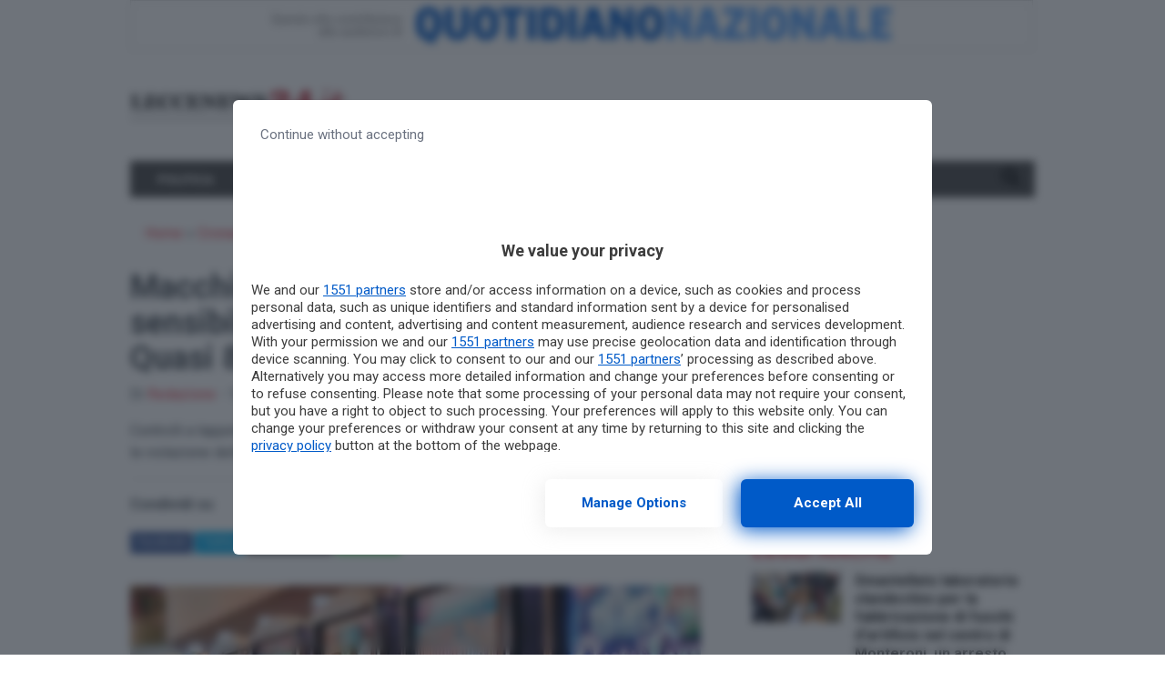

--- FILE ---
content_type: text/html; charset=UTF-8
request_url: https://www.leccenews24.it/cronaca/macchine-gioco-vicino-luoghi-sensibili-controlli-provincia-quasi-80-segnalazioni.htm
body_size: 21674
content:
<!doctype html>
<html lang="it-IT">
<head>
  <meta charset="utf-8">
  <meta http-equiv="x-ua-compatible" content="ie=edge">
  <meta name="viewport" content="width=device-width, initial-scale=1, shrink-to-fit=no">
    
  <meta name='robots' content='index, follow, max-image-preview:large, max-snippet:-1, max-video-preview:-1' />
	<style>img:is([sizes="auto" i], [sizes^="auto," i]) { contain-intrinsic-size: 3000px 1500px }</style>
	        <script type="text/javascript">
            var dfp_targeting = dfp_targeting || {};
            dfp_targeting["category"] = [ 'cronaca' ];
        </script>
	<!-- This site is optimized with the Yoast SEO plugin v26.3 - https://yoast.com/wordpress/plugins/seo/ -->
	<title>Segnalati esercizi che non hanno rispettato le norme sul gioco d&#039;azzardo</title>
<link data-rocket-preload as="style" href="https://fonts.googleapis.com/css?family=Roboto%3A400%2C400i%2C500%2C500i%2C700%2C700i&#038;display=swap" rel="preload">
<link href="https://fonts.googleapis.com/css?family=Roboto%3A400%2C400i%2C500%2C500i%2C700%2C700i&#038;display=swap" media="print" onload="this.media=&#039;all&#039;" rel="stylesheet">
<noscript><link rel="stylesheet" href="https://fonts.googleapis.com/css?family=Roboto%3A400%2C400i%2C500%2C500i%2C700%2C700i&#038;display=swap"></noscript>
	<meta name="description" content="Controlli a tappeto in tutta la provincia da parte dei carabinieri. Numerose le segnalazioni per la violazione della legge regionale." />
	<link rel="canonical" href="https://www.leccenews24.it/cronaca/macchine-gioco-vicino-luoghi-sensibili-controlli-provincia-quasi-80-segnalazioni.htm" />
	<meta property="og:locale" content="it_IT" />
	<meta property="og:type" content="article" />
	<meta property="og:title" content="Segnalati esercizi che non hanno rispettato le norme sul gioco d&#039;azzardo" />
	<meta property="og:description" content="Controlli a tappeto in tutta la provincia da parte dei carabinieri. Numerose le segnalazioni per la violazione della legge regionale." />
	<meta property="og:url" content="https://www.leccenews24.it/cronaca/macchine-gioco-vicino-luoghi-sensibili-controlli-provincia-quasi-80-segnalazioni.htm" />
	<meta property="og:site_name" content="Leccenews24" />
	<meta property="article:published_time" content="2018-06-14T11:05:27+00:00" />
	<meta property="article:modified_time" content="2018-06-14T16:25:53+00:00" />
	<meta property="og:image" content="https://www.leccenews24.it/wp-content/uploads/2018/06/14130455/azzardo.jpg" />
	<meta property="og:image:width" content="627" />
	<meta property="og:image:height" content="454" />
	<meta property="og:image:type" content="image/jpeg" />
	<meta name="author" content="Redazione" />
	<meta name="twitter:card" content="summary_large_image" />
	<meta name="twitter:label1" content="Scritto da" />
	<meta name="twitter:data1" content="Redazione" />
	<meta name="twitter:label2" content="Tempo di lettura stimato" />
	<meta name="twitter:data2" content="2 minuti" />
	<script type="application/ld+json" class="yoast-schema-graph">{"@context":"https://schema.org","@graph":[{"@type":"WebPage","@id":"https://www.leccenews24.it/cronaca/macchine-gioco-vicino-luoghi-sensibili-controlli-provincia-quasi-80-segnalazioni.htm","url":"https://www.leccenews24.it/cronaca/macchine-gioco-vicino-luoghi-sensibili-controlli-provincia-quasi-80-segnalazioni.htm","name":"Segnalati esercizi che non hanno rispettato le norme sul gioco d'azzardo","isPartOf":{"@id":"https://www.leccenews24.it/#website"},"primaryImageOfPage":{"@id":"https://www.leccenews24.it/cronaca/macchine-gioco-vicino-luoghi-sensibili-controlli-provincia-quasi-80-segnalazioni.htm#primaryimage"},"image":{"@id":"https://www.leccenews24.it/cronaca/macchine-gioco-vicino-luoghi-sensibili-controlli-provincia-quasi-80-segnalazioni.htm#primaryimage"},"thumbnailUrl":"https://www.leccenews24.it/wp-content/uploads/2018/06/14130455/azzardo.jpg","datePublished":"2018-06-14T11:05:27+00:00","dateModified":"2018-06-14T16:25:53+00:00","author":{"@id":"https://www.leccenews24.it/#/schema/person/f6058bf030e5a7641374aba0b33c6927"},"description":"Controlli a tappeto in tutta la provincia da parte dei carabinieri. Numerose le segnalazioni per la violazione della legge regionale.","breadcrumb":{"@id":"https://www.leccenews24.it/cronaca/macchine-gioco-vicino-luoghi-sensibili-controlli-provincia-quasi-80-segnalazioni.htm#breadcrumb"},"inLanguage":"it-IT","potentialAction":[{"@type":"ReadAction","target":["https://www.leccenews24.it/cronaca/macchine-gioco-vicino-luoghi-sensibili-controlli-provincia-quasi-80-segnalazioni.htm"]}]},{"@type":"ImageObject","inLanguage":"it-IT","@id":"https://www.leccenews24.it/cronaca/macchine-gioco-vicino-luoghi-sensibili-controlli-provincia-quasi-80-segnalazioni.htm#primaryimage","url":"https://www.leccenews24.it/wp-content/uploads/2018/06/14130455/azzardo.jpg","contentUrl":"https://www.leccenews24.it/wp-content/uploads/2018/06/14130455/azzardo.jpg","width":627,"height":454},{"@type":"BreadcrumbList","@id":"https://www.leccenews24.it/cronaca/macchine-gioco-vicino-luoghi-sensibili-controlli-provincia-quasi-80-segnalazioni.htm#breadcrumb","itemListElement":[{"@type":"ListItem","position":1,"name":"Home","item":"https://www.leccenews24.it/"},{"@type":"ListItem","position":2,"name":"Cronaca","item":"https://www.leccenews24.it/category/cronaca"},{"@type":"ListItem","position":3,"name":"Macchine da gioco vicino a luoghi sensibili, controlli a tappeto in provincia. Quasi 80 segnalazioni"}]},{"@type":"WebSite","@id":"https://www.leccenews24.it/#website","url":"https://www.leccenews24.it/","name":"Leccenews24","description":"","potentialAction":[{"@type":"SearchAction","target":{"@type":"EntryPoint","urlTemplate":"https://www.leccenews24.it/?s={search_term_string}"},"query-input":{"@type":"PropertyValueSpecification","valueRequired":true,"valueName":"search_term_string"}}],"inLanguage":"it-IT"},{"@type":"Person","@id":"https://www.leccenews24.it/#/schema/person/f6058bf030e5a7641374aba0b33c6927","name":"Redazione","image":{"@type":"ImageObject","inLanguage":"it-IT","@id":"https://www.leccenews24.it/#/schema/person/image/","url":"https://secure.gravatar.com/avatar/7cee35c00cf57697280af51de4c75472beb6ea81e94aa9f3df7044954fac12a4?s=96&d=mm&r=g","contentUrl":"https://secure.gravatar.com/avatar/7cee35c00cf57697280af51de4c75472beb6ea81e94aa9f3df7044954fac12a4?s=96&d=mm&r=g","caption":"Redazione"},"url":"https://www.leccenews24.it/author/editoreleccenews24-it"}]}</script>
	<!-- / Yoast SEO plugin. -->


<link rel='dns-prefetch' href='//fonts.googleapis.com' />
<link rel='dns-prefetch' href='//use.fontawesome.com' />
<link href='https://fonts.gstatic.com' crossorigin rel='preconnect' />
<link rel="alternate" type="application/rss+xml" title="Leccenews24 &raquo; Macchine da gioco vicino a luoghi sensibili, controlli a tappeto in provincia. Quasi 80 segnalazioni Feed dei commenti" href="https://www.leccenews24.it/cronaca/macchine-gioco-vicino-luoghi-sensibili-controlli-provincia-quasi-80-segnalazioni.htm/feed" />
<link rel='stylesheet' id='wp-block-library-css' href='https://www.leccenews24.it/wp-includes/css/dist/block-library/style.min.css?ver=6.8.3' type='text/css' media='all' />
<style id='classic-theme-styles-inline-css' type='text/css'>
/*! This file is auto-generated */
.wp-block-button__link{color:#fff;background-color:#32373c;border-radius:9999px;box-shadow:none;text-decoration:none;padding:calc(.667em + 2px) calc(1.333em + 2px);font-size:1.125em}.wp-block-file__button{background:#32373c;color:#fff;text-decoration:none}
</style>
<style id='global-styles-inline-css' type='text/css'>
:root{--wp--preset--aspect-ratio--square: 1;--wp--preset--aspect-ratio--4-3: 4/3;--wp--preset--aspect-ratio--3-4: 3/4;--wp--preset--aspect-ratio--3-2: 3/2;--wp--preset--aspect-ratio--2-3: 2/3;--wp--preset--aspect-ratio--16-9: 16/9;--wp--preset--aspect-ratio--9-16: 9/16;--wp--preset--color--black: #000000;--wp--preset--color--cyan-bluish-gray: #abb8c3;--wp--preset--color--white: #ffffff;--wp--preset--color--pale-pink: #f78da7;--wp--preset--color--vivid-red: #cf2e2e;--wp--preset--color--luminous-vivid-orange: #ff6900;--wp--preset--color--luminous-vivid-amber: #fcb900;--wp--preset--color--light-green-cyan: #7bdcb5;--wp--preset--color--vivid-green-cyan: #00d084;--wp--preset--color--pale-cyan-blue: #8ed1fc;--wp--preset--color--vivid-cyan-blue: #0693e3;--wp--preset--color--vivid-purple: #9b51e0;--wp--preset--gradient--vivid-cyan-blue-to-vivid-purple: linear-gradient(135deg,rgba(6,147,227,1) 0%,rgb(155,81,224) 100%);--wp--preset--gradient--light-green-cyan-to-vivid-green-cyan: linear-gradient(135deg,rgb(122,220,180) 0%,rgb(0,208,130) 100%);--wp--preset--gradient--luminous-vivid-amber-to-luminous-vivid-orange: linear-gradient(135deg,rgba(252,185,0,1) 0%,rgba(255,105,0,1) 100%);--wp--preset--gradient--luminous-vivid-orange-to-vivid-red: linear-gradient(135deg,rgba(255,105,0,1) 0%,rgb(207,46,46) 100%);--wp--preset--gradient--very-light-gray-to-cyan-bluish-gray: linear-gradient(135deg,rgb(238,238,238) 0%,rgb(169,184,195) 100%);--wp--preset--gradient--cool-to-warm-spectrum: linear-gradient(135deg,rgb(74,234,220) 0%,rgb(151,120,209) 20%,rgb(207,42,186) 40%,rgb(238,44,130) 60%,rgb(251,105,98) 80%,rgb(254,248,76) 100%);--wp--preset--gradient--blush-light-purple: linear-gradient(135deg,rgb(255,206,236) 0%,rgb(152,150,240) 100%);--wp--preset--gradient--blush-bordeaux: linear-gradient(135deg,rgb(254,205,165) 0%,rgb(254,45,45) 50%,rgb(107,0,62) 100%);--wp--preset--gradient--luminous-dusk: linear-gradient(135deg,rgb(255,203,112) 0%,rgb(199,81,192) 50%,rgb(65,88,208) 100%);--wp--preset--gradient--pale-ocean: linear-gradient(135deg,rgb(255,245,203) 0%,rgb(182,227,212) 50%,rgb(51,167,181) 100%);--wp--preset--gradient--electric-grass: linear-gradient(135deg,rgb(202,248,128) 0%,rgb(113,206,126) 100%);--wp--preset--gradient--midnight: linear-gradient(135deg,rgb(2,3,129) 0%,rgb(40,116,252) 100%);--wp--preset--font-size--small: 13px;--wp--preset--font-size--medium: 20px;--wp--preset--font-size--large: 36px;--wp--preset--font-size--x-large: 42px;--wp--preset--spacing--20: 0.44rem;--wp--preset--spacing--30: 0.67rem;--wp--preset--spacing--40: 1rem;--wp--preset--spacing--50: 1.5rem;--wp--preset--spacing--60: 2.25rem;--wp--preset--spacing--70: 3.38rem;--wp--preset--spacing--80: 5.06rem;--wp--preset--shadow--natural: 6px 6px 9px rgba(0, 0, 0, 0.2);--wp--preset--shadow--deep: 12px 12px 50px rgba(0, 0, 0, 0.4);--wp--preset--shadow--sharp: 6px 6px 0px rgba(0, 0, 0, 0.2);--wp--preset--shadow--outlined: 6px 6px 0px -3px rgba(255, 255, 255, 1), 6px 6px rgba(0, 0, 0, 1);--wp--preset--shadow--crisp: 6px 6px 0px rgba(0, 0, 0, 1);}:where(.is-layout-flex){gap: 0.5em;}:where(.is-layout-grid){gap: 0.5em;}body .is-layout-flex{display: flex;}.is-layout-flex{flex-wrap: wrap;align-items: center;}.is-layout-flex > :is(*, div){margin: 0;}body .is-layout-grid{display: grid;}.is-layout-grid > :is(*, div){margin: 0;}:where(.wp-block-columns.is-layout-flex){gap: 2em;}:where(.wp-block-columns.is-layout-grid){gap: 2em;}:where(.wp-block-post-template.is-layout-flex){gap: 1.25em;}:where(.wp-block-post-template.is-layout-grid){gap: 1.25em;}.has-black-color{color: var(--wp--preset--color--black) !important;}.has-cyan-bluish-gray-color{color: var(--wp--preset--color--cyan-bluish-gray) !important;}.has-white-color{color: var(--wp--preset--color--white) !important;}.has-pale-pink-color{color: var(--wp--preset--color--pale-pink) !important;}.has-vivid-red-color{color: var(--wp--preset--color--vivid-red) !important;}.has-luminous-vivid-orange-color{color: var(--wp--preset--color--luminous-vivid-orange) !important;}.has-luminous-vivid-amber-color{color: var(--wp--preset--color--luminous-vivid-amber) !important;}.has-light-green-cyan-color{color: var(--wp--preset--color--light-green-cyan) !important;}.has-vivid-green-cyan-color{color: var(--wp--preset--color--vivid-green-cyan) !important;}.has-pale-cyan-blue-color{color: var(--wp--preset--color--pale-cyan-blue) !important;}.has-vivid-cyan-blue-color{color: var(--wp--preset--color--vivid-cyan-blue) !important;}.has-vivid-purple-color{color: var(--wp--preset--color--vivid-purple) !important;}.has-black-background-color{background-color: var(--wp--preset--color--black) !important;}.has-cyan-bluish-gray-background-color{background-color: var(--wp--preset--color--cyan-bluish-gray) !important;}.has-white-background-color{background-color: var(--wp--preset--color--white) !important;}.has-pale-pink-background-color{background-color: var(--wp--preset--color--pale-pink) !important;}.has-vivid-red-background-color{background-color: var(--wp--preset--color--vivid-red) !important;}.has-luminous-vivid-orange-background-color{background-color: var(--wp--preset--color--luminous-vivid-orange) !important;}.has-luminous-vivid-amber-background-color{background-color: var(--wp--preset--color--luminous-vivid-amber) !important;}.has-light-green-cyan-background-color{background-color: var(--wp--preset--color--light-green-cyan) !important;}.has-vivid-green-cyan-background-color{background-color: var(--wp--preset--color--vivid-green-cyan) !important;}.has-pale-cyan-blue-background-color{background-color: var(--wp--preset--color--pale-cyan-blue) !important;}.has-vivid-cyan-blue-background-color{background-color: var(--wp--preset--color--vivid-cyan-blue) !important;}.has-vivid-purple-background-color{background-color: var(--wp--preset--color--vivid-purple) !important;}.has-black-border-color{border-color: var(--wp--preset--color--black) !important;}.has-cyan-bluish-gray-border-color{border-color: var(--wp--preset--color--cyan-bluish-gray) !important;}.has-white-border-color{border-color: var(--wp--preset--color--white) !important;}.has-pale-pink-border-color{border-color: var(--wp--preset--color--pale-pink) !important;}.has-vivid-red-border-color{border-color: var(--wp--preset--color--vivid-red) !important;}.has-luminous-vivid-orange-border-color{border-color: var(--wp--preset--color--luminous-vivid-orange) !important;}.has-luminous-vivid-amber-border-color{border-color: var(--wp--preset--color--luminous-vivid-amber) !important;}.has-light-green-cyan-border-color{border-color: var(--wp--preset--color--light-green-cyan) !important;}.has-vivid-green-cyan-border-color{border-color: var(--wp--preset--color--vivid-green-cyan) !important;}.has-pale-cyan-blue-border-color{border-color: var(--wp--preset--color--pale-cyan-blue) !important;}.has-vivid-cyan-blue-border-color{border-color: var(--wp--preset--color--vivid-cyan-blue) !important;}.has-vivid-purple-border-color{border-color: var(--wp--preset--color--vivid-purple) !important;}.has-vivid-cyan-blue-to-vivid-purple-gradient-background{background: var(--wp--preset--gradient--vivid-cyan-blue-to-vivid-purple) !important;}.has-light-green-cyan-to-vivid-green-cyan-gradient-background{background: var(--wp--preset--gradient--light-green-cyan-to-vivid-green-cyan) !important;}.has-luminous-vivid-amber-to-luminous-vivid-orange-gradient-background{background: var(--wp--preset--gradient--luminous-vivid-amber-to-luminous-vivid-orange) !important;}.has-luminous-vivid-orange-to-vivid-red-gradient-background{background: var(--wp--preset--gradient--luminous-vivid-orange-to-vivid-red) !important;}.has-very-light-gray-to-cyan-bluish-gray-gradient-background{background: var(--wp--preset--gradient--very-light-gray-to-cyan-bluish-gray) !important;}.has-cool-to-warm-spectrum-gradient-background{background: var(--wp--preset--gradient--cool-to-warm-spectrum) !important;}.has-blush-light-purple-gradient-background{background: var(--wp--preset--gradient--blush-light-purple) !important;}.has-blush-bordeaux-gradient-background{background: var(--wp--preset--gradient--blush-bordeaux) !important;}.has-luminous-dusk-gradient-background{background: var(--wp--preset--gradient--luminous-dusk) !important;}.has-pale-ocean-gradient-background{background: var(--wp--preset--gradient--pale-ocean) !important;}.has-electric-grass-gradient-background{background: var(--wp--preset--gradient--electric-grass) !important;}.has-midnight-gradient-background{background: var(--wp--preset--gradient--midnight) !important;}.has-small-font-size{font-size: var(--wp--preset--font-size--small) !important;}.has-medium-font-size{font-size: var(--wp--preset--font-size--medium) !important;}.has-large-font-size{font-size: var(--wp--preset--font-size--large) !important;}.has-x-large-font-size{font-size: var(--wp--preset--font-size--x-large) !important;}
:where(.wp-block-post-template.is-layout-flex){gap: 1.25em;}:where(.wp-block-post-template.is-layout-grid){gap: 1.25em;}
:where(.wp-block-columns.is-layout-flex){gap: 2em;}:where(.wp-block-columns.is-layout-grid){gap: 2em;}
:root :where(.wp-block-pullquote){font-size: 1.5em;line-height: 1.6;}
</style>
<link rel='stylesheet' id='gn-frontend-gnfollow-style-css' href='https://www.leccenews24.it/wp-content/plugins/gn-publisher/assets/css/gn-frontend-gnfollow.min.css?ver=1.5.24' type='text/css' media='all' />
<link data-minify="1" rel='stylesheet' id='sage/main.css-css' href='https://www.leccenews24.it/wp-content/cache/min/1/wp-content/themes/localmente/dist/styles/main.css?ver=1762729695' type='text/css' media='all' />

<link data-minify="1" rel='stylesheet' id='css-awesomeall-css' href='https://www.leccenews24.it/wp-content/cache/min/1/releases/v5.6.3/css/all.css?ver=1762729695' type='text/css' media='all' />
<link data-minify="1" rel='stylesheet' id='css-custom-css' href='https://www.leccenews24.it/wp-content/cache/min/1/wp-content/themes/agrigentooggi/resources/assets/styles/custom.css?ver=1762729695' type='text/css' media='all' />
<script type="text/javascript" src="https://www.leccenews24.it/wp-includes/js/jquery/jquery.min.js?ver=3.7.1" id="jquery-core-js" data-rocket-defer defer></script>
<script type="text/javascript" src="https://www.leccenews24.it/wp-includes/js/jquery/jquery-migrate.min.js?ver=3.4.1" id="jquery-migrate-js" data-rocket-defer defer></script>
<script type="application/ld+json">
{
    "@context": "http:\/\/schema.org\/",
    "@type": "NewsArticle",
    "ArticleSection": "Cronaca",
    "articleBody": "La <strong>legge regionale<\/strong> \u00e8 chiara, accanto a luoghi sensibili come scuole, chiese e ospedali non possono esserci centri scommesse o esercizi che ospitano macchinette per il gioco d\u2019azzardo. L\u2019intento \u00e8 chiaro: <strong>arginare il vasto fenomeno della ludopatia<\/strong>.\r\n\r\nCos\u00ec, a seguito di mirati controlli presso esercizi pubblici titolari di licenze ex art. 86 - 88 Tulps, i carabinieri della stazione di <strong>Calimera<\/strong> hanno segnalato per i provvedimenti di competenza ai rispettivi Comuni d\u2019appartenenza ed alla Questura di Lecce, diverse strutture. La violazione \u00e8 quella dell\u2019 art. 7 legge regionale puglia 43\/2013. Tali <strong>esercizi erano collocati a meno di 500 metri<\/strong> dalle predette strutture sensibili.\r\n\r\nIn particolare, \u00e8 finita sotto la lente degli uomini dell\u2019Arma una sala giochi in via Roma, il cui proprietario \u00e8 stato anche deferito in stato di libert\u00e0 per aver impiegato 6 dipendenti senza averli sottoposti preventivamente a prescritta visita medica e senza averli formati sui rischi aziendali in materia di sicurezza.\r\n\r\nA <strong>Castr\u00ec di Lecce<\/strong> \u00e8 finita nel mirino dei controlli una rivendita in via Grazzi.\r\n<h2>Dal territorio magliese<\/h2>\r\nSono stati impegnati nei medesimi controlli anche i militari della Compagnia di Maglie.\r\nA Maglie a finire nei controlli, con relative segnalazioni, sono stati 5 esercizi commerciali, 3 a Cursi.\r\nBen 10 le segnalazioni a Martano, 3 a Carpignano salentino, 5 a Castrignano de\u2019Greci.\r\nAltri 4 locali non in regola a Giurdignano, 3 a Melpignano e Uggiano La Chiesa, 5 a Poggiardo. E ancora due locali segnalati a Bagnlo del Salento e Palmariggi, uno a Cannole, 4 a Muro leccese, 2 a Giuggianello e uno a Sanarica.\r\n\r\nNon \u00e8 esente dai controlli <strong>Scorrano<\/strong> dove ad essere segnalati alle Autorit\u00e0 sono stati 5 esercizi commerciali sempre per la medesima violazione.\r\nE poi 2 locali segnalati a Nociglia, 2 a Surano e uno a Botrugno, <strong>6 a Soleto<\/strong>, 2 a Zollino e Sternatia.\r\n\r\nI militari operanti dalle diverse stazioni del territorio, a seguito della verifica dei titoli autorizzativi, hanno appurato che questi erano stati rilasciati con originaria prescrizione di rispettare le norme della legge regionale o dei regolamenti comunali. Le Autorit\u00e0 amministrative sono state informate.",
    "author": "Redazione",
    "creator": "Leccenews24",
    "dateCreated": "2018-06-14 13:05:27",
    "dateModified": "2018-06-14T18:25:53+0000",
    "datePublished": "2018-06-14T13:05:27+0000",
    "description": "Controlli a tappeto in tutta la provincia da parte dei carabinieri. Numerose le segnalazioni per la violazione della legge regionale.",
    "headline": "Macchine da gioco vicino a luoghi sensibili, controlli a tappeto in provincia. Quasi 80 segnalazioni",
    "image": {
        "@type": "ImageObject",
        "url": "https:\/\/www.leccenews24.it\/wp-content\/uploads\/2018\/06\/14130455\/azzardo.jpg",
        "height": "454 px",
        "width": "627 px"
    },
    "keywords": "gioco-d-azzardo",
    "name": "Macchine da gioco vicino a luoghi sensibili, controlli a tappeto in provincia. Quasi 80 segnalazioni",
    "publisher": {
        "@type": "Organization",
        "name": "Leccenews24",
        "logo": {
            "@type": "ImageObject",
            "url": "https:\/\/www.leccenews24.it\/wp-content\/uploads\/2018\/09\/25113025\/logo_top.png",
            "height": "51 px",
            "width": "338 px"
        }
    },
    "thumbnailUrl": "https:\/\/www.leccenews24.it\/wp-content\/uploads\/2018\/06\/14130455\/azzardo.jpg",
    "timeRequired": "PT1M42S",
    "url": "https:\/\/www.leccenews24.it\/cronaca\/macchine-gioco-vicino-luoghi-sensibili-controlli-provincia-quasi-80-segnalazioni.htm",
    "wordCount": 338
}
</script><link rel="amphtml" href="https://www.leccenews24.it/cronaca/macchine-gioco-vicino-luoghi-sensibili-controlli-provincia-quasi-80-segnalazioni.htm/amp">    <meta name="twitter:card" value="summary_large_image" />
    <meta name="twitter:title" value="Macchine da gioco vicino a luoghi sensibili, controlli a tappeto in provincia. Quasi 80 segnalazioni" />
    <meta name="twitter:description" value="Controlli a tappeto in tutta la provincia da parte dei carabinieri. Numerose le segnalazioni per la violazione della legge regionale." />
    <meta name="twitter:url" value="https://www.leccenews24.it/cronaca/macchine-gioco-vicino-luoghi-sensibili-controlli-provincia-quasi-80-segnalazioni.htm" />
              <meta name="twitter:image" value="https://www.leccenews24.it/wp-content/uploads/2018/06/14130455/azzardo.jpg" />
        <link rel="icon" href="https://www.leccenews24.it/wp-content/uploads/2021/09/cropped-d3b59dc0-4599-4f4d-a405-5786ddc962bb-32x32.jpg" sizes="32x32" />
<link rel="icon" href="https://www.leccenews24.it/wp-content/uploads/2021/09/cropped-d3b59dc0-4599-4f4d-a405-5786ddc962bb-192x192.jpg" sizes="192x192" />
<link rel="apple-touch-icon" href="https://www.leccenews24.it/wp-content/uploads/2021/09/cropped-d3b59dc0-4599-4f4d-a405-5786ddc962bb-180x180.jpg" />
<meta name="msapplication-TileImage" content="https://www.leccenews24.it/wp-content/uploads/2021/09/cropped-d3b59dc0-4599-4f4d-a405-5786ddc962bb-270x270.jpg" />
		<style type="text/css" id="wp-custom-css">
			@media(max-width:999.98px){
	.d-md-none{
	display:none !important
	}
}

.social-share .d-md-none{
	display:inline-block !important
}@media (max-width:477.98px){
	.pt-Lq8 .pt-uvo .pt-rAv .pt-gGJ{
		max-height:180px;
	}
}		</style>
		<noscript><style id="rocket-lazyload-nojs-css">.rll-youtube-player, [data-lazy-src]{display:none !important;}</style></noscript>  
  <script>
  //Static Queue Snippet
  ! function(t, n) {
    t[n] = t[n] || {
        nlsQ: function(e, o, c, r, s, i) {
            return s = t.document, r = s.createElement("script"), r.async = 1, r.src =
                ("http:" === t.location.protocol ? "http:" : "https:") + "//cdn-gl.imrworldwide.com/conf/" +
                e + ".js#name=" + o + "&ns=" + n, i = s.getElementsByTagName("script")[0],
                i.parentNode.insertBefore(r, i), t[n][o] = t[n][o] || {
                    g: c || {},
                    ggPM: function(e, c, r, s, i) {
                        (t[n][o].q = t[n][o].q || []).push([e, c, r, s, i])
                    }
                }, t[n][o]}}}
  (window, "NOLBUNDLE");

  // SDK Initialization
  var nSdkInstance = NOLBUNDLE.nlsQ("PF63EEC23-CFFF-46C7-A53D-46640E50C84F", "nlsnInstance", {
  });      // Content Metadata 
    var nielsenMetadata = {
    type: 'static', 
    assetid: 'post-',
    section: 'Leccenews24_BRW'
    };

        //Event 'staticstart' Call
      nSdkInstance.ggPM("staticstart", nielsenMetadata);
  </script>
  
              <script async data-cfasync='false' type='text/javascript' src='https://cmp.pubtech.ai/189/pubtech-cmp-v2.js'></script>
<style>#rtbuzz_Inimage_23305,#rtbuzz_Interstitial_21299,#rtbuzz_Skin,#rtbuzz_VIP_21361,#rtbuzz_sticky_10085{line-height:0}@media only screen and (max-width:970px){#rtbuzz_BTF1mobile_21347,#rtbuzz_BTF2mobile_21349,#rtbuzz_BTF3mobile_21351,#rtbuzz_bottommobile_21353,#rtbuzz_boxtop_21355,#rtbuzz_topmobile_10082{min-height:250px;margin:15px 0}#rtbuzz_middlemobile_21345{min-height:400px;margin:15px 0}}@media only screen and (min-width:971px){#rtbuzz_bottomright,#rtbuzz_insidepostmiddle,#rtbuzz_insideposttop,#rtbuzz_masthead,#rtbuzz_middleright,#rtbuzz_topright{min-height:250px;margin:15px 0}}</style>
<script src="https://adv.rtbuzz.net/w2813.js" async></script>
<script>window.RTBuzz=window.RTBuzz||{},window.RTBuzz.cmd=window.RTBuzz.cmd||[];</script>

<!-- BEGIN requireConsent -->
<script>
window.onConsent = window.onConsent || {};
onConsent.script = function (src, async, attributes) {
    return function () {
        var s = document.createElement('script');
        s.setAttribute('src', src);
        !!async && s.setAttribute('async', async);
        for (var attribute in attributes) {
            if (attributes.hasOwnProperty(attribute)) {
                s.setAttribute(attribute, attributes[attribute]);
            }
        }
        document.head.appendChild(s);
    }
}
onConsent.iframe = function(placeholderId, src, attributes) {
    return function() {
        var placeholder = document.getElementById(placeholderId);
        var iframe = document.createElement('iframe');
        iframe.setAttribute('src', src);
        for (var attribute in attributes) {
            if (attributes.hasOwnProperty(attribute)) {
                iframe.setAttribute(attribute, attributes[attribute]);
            }
        }
        placeholder.parentElement.replaceChild(iframe, placeholder);
    }
}
onConsent.handler = function (scopeName) {
    if (scopeName in window.onConsent) {
        window.onConsent[scopeName].handler();
    } else {
        console.log('Consent scope ' + scopeName + ' not defined');
    }
}
onConsent.addScope = function (scopeName) {
    onConsent[scopeName] = onConsent[scopeName] || {
        cmd: [],
        handler: function() {
            console.debug('consent for ' + scopeName);
            var _holdForConsent = window.onConsent[scopeName].cmd;
            for (var i = 0; i < _holdForConsent.length; i++) {
                if (typeof _holdForConsent[i] === 'function') _holdForConsent[i]();
            }
            _holdForConsent = [];
            window.onConsent[scopeName].cmd = {
                push: function (cmd) {
                    if (typeof cmd === 'function') cmd();
                }
            }
        }
    }
}
onConsent.addScope('adv');
onConsent.addScope('taboola');
</script>
<!-- END requireConsent -->

<!-- Google Tag Manager -->
<script>(function(w,d,s,l,i){w[l]=w[l]||[];w[l].push({'gtm.start':
new Date().getTime(),event:'gtm.js'});var f=d.getElementsByTagName(s)[0],
j=d.createElement(s),dl=l!='dataLayer'?'&l='+l:'';j.async=true;j.src=
'https://www.googletagmanager.com/gtm.js?id='+i+dl;f.parentNode.insertBefore(j,f);
})(window,document,'script','dataLayer','GTM-MQ7TJ7Z');</script>
<!-- End Google Tag Manager -->


<script data-minify="1" async custom-element="amp-ad" src="https://www.leccenews24.it/wp-content/cache/min/1/v0/amp-ad-0.1.js?ver=1762729696"></script>
<script data-minify="1" async custom-element="amp-fx-flying-carpet" src="https://www.leccenews24.it/wp-content/cache/min/1/v0/amp-fx-flying-carpet-0.1.js?ver=1762729696"></script>
<script>onConsent.adv.cmd.push(onConsent.script('https://cdn.ampproject.org/v0.js', 'async'));</script>

<script type="text/javascript">
	var __pub_tech_cmp_on_consent_queue = __pub_tech_cmp_on_consent_queue || [];
	var consentGiven = false;
	__pub_tech_cmp_on_consent_queue.push((consentStrings, consentObject, publisherConsentObject) => {
	    let purposeRequired;
	    const purposeIdRequired = [1,2,7,9,10];
	    purposeIdRequired.forEach(id => {
	        purposeRequired = (consentObject.purposeConsents.has(id) === true && purposeRequired !== false) ? true : false;
	    })
	
	    if(purposeRequired) {
	        consentGiven = true;
	        googletag.cmd.push(function() {
	        	googletag.pubads().refresh();
	        });
	        onConsent.handler('adv');
	        onConsent.handler('taboola');
	    }
	
	});
	
	function cn_cookies_accepted() {
	    return consentGiven;
	}
	
	
	function isConsentGiven() {
	    return consentGiven;
	}
</script>

<script>onConsent.adv.cmd.push(onConsent.script('https://www.googletagservices.com/tag/js/gpt.js', 'async'));</script>

<script type="text/javascript">
    var googletag = googletag || {};
    googletag.cmd = googletag.cmd || [];

    function isQNLDevice(device) {
        var w1 = window.innerWidth;
        var w2 = document.documentElement.clientWidth;
        var w3 = window.outerWidth;
        var w = 1024;
        if (w1 && w1 != w) w = w1;
        else if (w2 && w2 != w) w = w2;
        else if (w3 && w3 != w) w = w3;
        var mobileCondition = w < 768;
        return device.match(/\bmobile\b/i) ? mobileCondition : !mobileCondition;
    }
</script>
<script type="text/javascript">
    googletag.cmd.push(function() {
googletag.defineSlot('/1010125/QN-Local/LecceNews24/Ros/300x250-600', [[300, 250], [300, 600]], 'div-gpt-ad-1472810647209-0').addService(googletag.pubads());
            googletag.defineSlot('/1010125/QN-Local/LecceNews24/Ros/728x90-Skin', [728, 90], 'div-gpt-ad-1490350047855-0').addService(googletag.pubads());
            googletag.defineSlot('/1010125/QN-Local/LecceNews24/Ros/Masthead', [[990, 60], [970, 250], [990, 90], [990, 250]], 'div-gpt-ad-1490350047855-1').addService(googletag.pubads());
            googletag.defineSlot('/1010125/QN-Local/LecceNews24/Ros/300x250-600', [[300, 250], [300, 600]], 'div-gpt-ad-1490350047855-3').addService(googletag.pubads());
            googletag.defineSlot('/142251687/300x250_pos1_ros_leccenews24', [300, 250], 'div-gpt-ad-1498557333018-2').addService(googletag.pubads());
            googletag.defineSlot('/142251687/300x250_pos2_ros_leccenews24', [300, 250], 'div-gpt-ad-1498557333018-6').addService(googletag.pubads());
            googletag.defineSlot('/142251687/684x120_pos1_ros_leccenews24', [653, 120], 'div-gpt-ad-1498557333018-9').addService(googletag.pubads());
            googletag.defineSlot('/142251687/684x120_pos2_ros_leccenews24', [653, 120], 'div-gpt-ad-1498557333018-11').addService(googletag.pubads());
            googletag.defineSlot('/142251687/684x120_pos3_ros_leccenews24', [653, 120], 'div-gpt-ad-1498557333018-13').addService(googletag.pubads());
            googletag.defineSlot('/142251687/leaderboard_ros_leccenews24', [728, 90], 'div-gpt-ad-1498557333018-19').addService(googletag.pubads());
            googletag.defineSlot('/142251687/pushbar_pos1_ros_leccenews24', [[990, 250], [990, 90], [970, 250]], 'div-gpt-ad-1498557333018-21').addService(googletag.pubads());
            googletag.defineSlot('/142251687/pushbar_pos2_ros_leccenews24', [[990, 250], [990, 90], [970, 250]], 'div-gpt-ad-1498557333018-23').addService(googletag.pubads());
 googletag.defineOutOfPageSlot('/142251687/overlay_home_Leccenews24', 'div-gpt-ad-1510930919284-0').addService(googletag.pubads());
       
        var dfp_k = window["dfp_targeting"] || {};
        for (var k in dfp_k) googletag.pubads().setTargeting(k, dfp_k[k]);
        googletag.pubads().disableInitialLoad();
		googletag.pubads().enableSingleRequest();
        // googletag.pubads().collapseEmptyDivs();
        googletag.enableServices();
    });
</script>
<script type="text/javascript">
onConsent.taboola.cmd.push(function() {
  window._taboola = window._taboola || [];
  _taboola.push({article:'auto'});
  !function (e, f, u, i) {
    if (!document.getElementById(i)){
      e.async = 1;
      e.src = u;
      e.id = i;
      f.parentNode.insertBefore(e, f);
    }
  }(document.createElement('script'),
  document.getElementsByTagName('script')[0],
  '//cdn.taboola.com/libtrc/monrif-leccenews24/loader.js',
  'tb_loader_script');
  if(window.performance && typeof window.performance.mark == 'function')
    {window.performance.mark('tbl_ic');}
});
</script>
    
  <meta name="generator" content="WP Rocket 3.20.1.2" data-wpr-features="wpr_defer_js wpr_minify_js wpr_lazyload_iframes wpr_image_dimensions wpr_minify_css wpr_preload_links wpr_desktop" /></head>
<body class="wp-singular post-template-default single single-post postid-366462 single-format-standard wp-theme-localmenteresources wp-child-theme-agrigentooggiresources macchine-gioco-vicino-luoghi-sensibili-controlli-provincia-quasi-80-segnalazioni.htm sidebar-primary app-data index-data singular-data single-data single-post-data single-post-macchine-gioco-vicino-luoghi-sensibili-controlli-provincia-quasi-80-segnalazioni-data">
                    
    
    
    <div data-rocket-location-hash="05d97b3480fe4f4d60a94eadb13b6e59" id="wrapper" class="container main-container pr-0 pl-0">
        <header data-rocket-location-hash="4f501caf62b48400b209604c2e77a182" class="banner">
    <div data-rocket-location-hash="40f22408a88335a0945fffe944caafc3" class="container">

        <div class="row">
            <div class="sidebar-header col-12 d-flex flex-wrap">
                <section class="widget_text widget custom_html-24 widget_custom_html"><div class="textwidget custom-html-widget"><img width="992" height="55" style="display:block;margin-bottom:1rem;width: 100%;" src="https://www.leccenews24.it/wp-content/uploads/2022/03/banner.jpg" class="d-lg-block d-md-none"/></div></section>            </div>
        </div>        
        
                    <div class="row d-flex flex-column flex-md-row justify-content-between align-items-center">
        <div class="col-lg-3 logo pr-0 d-none d-lg-block">
                             <a href="https://www.leccenews24.it" title="Leccenews24">
                    <img width="338" height="51" class="img-fluid" src="https://www.leccenews24.it/wp-content/uploads/2018/09/25113025/logo_top.png" alt=""/>
                </a>
                    </div>
        <div class="col-lg-9 leaderboard d-flex justify-content-end">
                            <div class="lb-desktop">
                    <!-- /142251687/leaderboard_ros_leccenews24 -->
<div id='div-gpt-ad-1498557333018-19' style='height:90px; width:728px;'>
<script>
googletag.cmd.push(function() { googletag.display('div-gpt-ad-1498557333018-19'); });
</script>
</div>
<!-- /142251687/overlay_home_Leccenews24 -->
<div id='div-gpt-ad-1510930919284-0'>
<script>
googletag.cmd.push(function() { googletag.display('div-gpt-ad-1510930919284-0'); });
</script>
</div>                </div>
                    </div>
    </div>

    <div class="banner-above-menu desktop mb-3">
        <!-- Interstitial_21299-->
<div id="rtbuzz_Interstitial_21299"></div><script> window.RTBuzz.cmd.push("Interstitial_21299");</script>

<!-- VIP_21361-->
<div id="rtbuzz_VIP_21361"></div><script> window.RTBuzz.cmd.push("VIP_21361");</script>

<!-- sticky_10085-->
<div id="rtbuzz_sticky_10085"></div><script> window.RTBuzz.cmd.push("sticky_10085");</script>    </div>


        
        
        <nav class="navbar navbar-expand-lg navbar-light bg-light mt-3 mb-3">
            <div class="mobile-header d-flex flex-row d-lg-none justify-content-between align-items-center">
                <div class="logo">
                                             <a href="https://www.leccenews24.it" title="Leccenews24">
                            <img width="338" height="51" class="img-fluid" src="https://www.leccenews24.it/wp-content/uploads/2018/09/25113034/logo_top1.png" alt=""/>
                        </a>
                                    </div>
                <div>
                    <button class="navbar-toggler mr-2" type="button" data-toggle="collapse" data-target="#bs4navbar" aria-controls="bs4navbar" aria-expanded="false" aria-label="Toggle navigation">
                        <span class="navbar-toggler-icon"></span>
                    </button>
                    <a data-toggle="collapse" href="#collapseExample" role="button" aria-expanded="false" aria-controls="collapseExample" class="search-icon-container">
                        <i class="fas fa-search search-icon"></i>
                    </a>
                </div>
            </div>
            
            <div id="bs4navbar" class="collapse navbar-collapse"><ul id="menu-main-menu" class="navbar-nav mr-auto"><li id="menu-item-316904" class="menu-item menu-item-type-custom menu-item-object-custom menu-item-316904 nav-item"><a href="/politica" class="nav-link">POLITICA</a></li>
<li id="menu-item-316905" class="menu-item menu-item-type-custom menu-item-object-custom menu-item-316905 nav-item"><a href="/cronaca" class="nav-link">CRONACA</a></li>
<li id="menu-item-342977" class="menu-item menu-item-type-taxonomy menu-item-object-category menu-item-342977 nav-item"><a href="https://www.leccenews24.it/category/attualita" class="nav-link">ATTUALITÀ</a></li>
<li id="menu-item-316907" class="menu-item menu-item-type-custom menu-item-object-custom menu-item-316907 nav-item"><a href="/turismo" class="nav-link">TURISMO</a></li>
<li id="menu-item-316908" class="menu-item menu-item-type-custom menu-item-object-custom menu-item-316908 nav-item"><a href="/sport" class="nav-link">SPORT</a></li>
<li id="menu-item-316909" class="menu-item menu-item-type-custom menu-item-object-custom menu-item-316909 nav-item"><a href="/cultura-spettacoli" class="nav-link">CULTURA &#038; SPETTACOLI</a></li>
<li id="menu-item-316877" class="menu-item menu-item-type-post_type menu-item-object-page menu-item-316877 nav-item"><a href="https://www.leccenews24.it/elenco-comuni-puglia-salento" class="nav-link">LOCALITÀ</a></li>
</ul></div>

            <a data-toggle="collapse" href="#collapseExample" role="button" aria-expanded="false" aria-controls="collapseExample" class="search-icon-container">
                <i class="fas fa-search search-icon d-none d-lg-block"></i>
            </a>
        </nav>

        <div class="collapse" id="collapseExample">
            <div class="header-search border p-2 mb-3">
                <form class="form-inline" id="searchform" method="get" action="https://www.leccenews24.it/">
    <div class="input-group">
        <input type="text" class="form-control" name="s" placeholder="Cerca" value="">
        <div class="input-group-append">
        <input class="btn btn-primary" type="submit" value="Cerca">
        </div>
    </div>
</form>            </div>
        </div>

        
                    <nav class="breadcrumbs" aria-label="breadcrumb"><span><span><a href="https://www.leccenews24.it/">Home</a></span> » <span><a href="https://www.leccenews24.it/category/cronaca">Cronaca</a></span> » <span class="breadcrumb_last" aria-current="page">Macchine da gioco vicino a luoghi sensibili, controlli a tappeto in provincia. Quasi 80 segnalazioni</span></span></nav>        
                                    <div class="banner-under-menu desktop mb-3 d-none d-lg-block">
                    <center>
<!-- boxtop_21355-->
<div id="rtbuzz_boxtop_21355"></div><script> window.RTBuzz.cmd.push("boxtop_21355");</script>

<!-- /1010125/QN-Local/LecceNews24/Ros/Masthead -->
<div id='div-gpt-ad-1490350047855-1'>
<script>
googletag.cmd.push(function() { googletag.display('div-gpt-ad-1490350047855-1'); });
</script>
</div>
</center>                </div>

            
                
    </div>
</header>

        <div data-rocket-location-hash="5d14f49c0f6cf8a09cabf4266485faf2" class="wrap container" role="document">
            <div data-rocket-location-hash="e779a683a4d22fe94c2145cff1480513" class="content  row d-md-flex flex-wrap ">
                <main class="main  col-lg-8 mb-5 mb-lg-0 ">
                       <article class="post-366462 post type-post status-publish format-standard has-post-thumbnail hentry category-cronaca tag-gioco-d-azzardo locations-dal-salento">
    <header>
        <h1 class="entry-title">Macchine da gioco vicino a luoghi sensibili, controlli a tappeto in provincia. Quasi 80 segnalazioni</h1>
        <ul class="entry-meta-list list-inline">
                    <li class="list-inline-item">
                Di
                                    <a href="https://www.leccenews24.it/author/editoreleccenews24-it" rel="author" class="fn">
                        Redazione
                    </a>
                            </li>
        
                    <li class="list-inline-item">
                <time class="updated" datetime="2018-06-14T11:05:27+00:00">14 Giugno 2018 13:05</time>
            </li>
        
                    
                            
                                                                
            <li class="list-inline-item">
                <a class="category-name" href="https://www.leccenews24.it/category/cronaca">
                    Cronaca
                </a>
            </li>
            </ul>
                    <p>Controlli a tappeto in tutta la provincia da parte dei carabinieri. Numerose le segnalazioni per la violazione della legge regionale.</p>

            </header>
    <div class="entry-content">
        
        
    <div class="crunchify-social">
        <hr><p><strong class="title">Condividi su</strong></p>
        <div class="d-flex justify-content-between align-items-center flex-wrap">
            <div class="social-share">
                <a class="crunchify-link crunchify-facebook" href="https://www.facebook.com/sharer/sharer.php?u=https%3A%2F%2Fwww.leccenews24.it%2Fcronaca%2Fmacchine-gioco-vicino-luoghi-sensibili-controlli-provincia-quasi-80-segnalazioni.htm" target="_blank">Facebook</a><a class="crunchify-link crunchify-twitter" href="https://twitter.com/intent/tweet?text=Macchine%20da%20gioco%20vicino%20a%20luoghi%20sensibili,%20controlli%20a%20tappeto%20in%20provincia.%20Quasi%2080%20segnalazioni&amp;url=https%3A%2F%2Fwww.leccenews24.it%2Fcronaca%2Fmacchine-gioco-vicino-luoghi-sensibili-controlli-provincia-quasi-80-segnalazioni.htm&amp;" target="_blank">Twitter</a><a class="crunchify-link crunchify-buffer" href="/cdn-cgi/l/email-protection#[base64]" data-pin-custom="true">Invia per email</a><a class="crunchify-link crunchify-whatsapp d-md-none" href="whatsapp://send?text=Macchine%20da%20gioco%20vicino%20a%20luoghi%20sensibili,%20controlli%20a%20tappeto%20in%20provincia.%20Quasi%2080%20segnalazioni https%3A%2F%2Fwww.leccenews24.it%2Fcronaca%2Fmacchine-gioco-vicino-luoghi-sensibili-controlli-provincia-quasi-80-segnalazioni.htm" target="_blank">WhatsApp</a>            </div>

                    </div>
    </div>
    
                                    <img width="627" height="367" src="https://www.leccenews24.it/wp-content/uploads/2018/06/14130455/azzardo-627x367.jpg" class=" img-fluid mb-4 wp-post-image" alt="" decoding="async" fetchpriority="high" />                    
                    <div class="banner-under-menu desktop mb-3">
                <center>
<!-- topmobile_10082-->
<div id="rtbuzz_topmobile_10082"></div><script data-cfasync="false" src="/cdn-cgi/scripts/5c5dd728/cloudflare-static/email-decode.min.js"></script><script> window.RTBuzz.cmd.push("topmobile_10082");</script>

<!-- insideposttop-->
<div id="rtbuzz_insideposttop"></div><script> window.RTBuzz.cmd.push("insideposttop");</script>
</center>            </div>

        
        <div class="post-body">
            <p>La <strong>legge regionale</strong> è chiara, accanto a luoghi sensibili come scuole, chiese e ospedali non possono esserci centri scommesse o esercizi che ospitano macchinette per il gioco d’azzardo. L’intento è chiaro: <strong>arginare il vasto fenomeno della ludopatia</strong>.</p>
<p>Così, a seguito di mirati controlli presso esercizi pubblici titolari di licenze ex art. 86 &#8211; 88 Tulps, i carabinieri della stazione di <strong>Calimera</strong> hanno segnalato per i provvedimenti di competenza ai rispettivi Comuni d’appartenenza ed alla Questura di Lecce, diverse strutture. La violazione è quella dell’ art. 7 legge regionale puglia 43/2013. Tali <strong>esercizi erano collocati a meno di 500 metri</strong> dalle predette strutture sensibili.</p>
<p>In particolare, è finita sotto la lente degli uomini dell’Arma una sala giochi in via Roma, il cui proprietario è stato anche deferito in stato di libertà per aver impiegato 6 dipendenti senza averli sottoposti preventivamente a prescritta visita medica e senza averli formati sui rischi aziendali in materia di sicurezza.</p>
<p>A <strong>Castrì di Lecce</strong> è finita nel mirino dei controlli una rivendita in via Grazzi.</p>
<h2>Dal territorio magliese</h2>
<p>Sono stati impegnati nei medesimi controlli anche i militari della Compagnia di Maglie.<br />
A Maglie a finire nei controlli, con relative segnalazioni, sono stati 5 esercizi commerciali, 3 a Cursi.<br />
Ben 10 le segnalazioni a Martano, 3 a Carpignano salentino, 5 a Castrignano de’Greci.<br />
Altri 4 locali non in regola a Giurdignano, 3 a Melpignano e Uggiano La Chiesa, 5 a Poggiardo. E ancora due locali segnalati a Bagnlo del Salento e Palmariggi, uno a Cannole, 4 a Muro leccese, 2 a Giuggianello e uno a Sanarica.</p>
<p>Non è esente dai controlli <strong>Scorrano</strong> dove ad essere segnalati alle Autorità sono stati 5 esercizi commerciali sempre per la medesima violazione.<br />
E poi 2 locali segnalati a Nociglia, 2 a Surano e uno a Botrugno, <strong>6 a Soleto</strong>, 2 a Zollino e Sternatia.</p>
<p>I militari operanti dalle diverse stazioni del territorio, a seguito della verifica dei titoli autorizzativi, hanno appurato che questi erano stati rilasciati con originaria prescrizione di rispettare le norme della legge regionale o dei regolamenti comunali. Le Autorità amministrative sono state informate.</p>
        </div>

        
                    <hr>
            <div class="banner-above-post desktop mb-3">
                <!-- bottommobile_21353-->
<div id="rtbuzz_bottommobile_21353"></div><script> window.RTBuzz.cmd.push("bottommobile_21353");</script>

<!-- Native-->
<div id="rtbuzz_Native"></div><script> window.RTBuzz.cmd.push("Native");</script>            </div>

        
        
    <div class="crunchify-social">
        <hr><p><strong class="title">Condividi su</strong></p>
        <div class="d-flex justify-content-between align-items-center flex-wrap">
            <div class="social-share">
                <a class="crunchify-link crunchify-facebook" href="https://www.facebook.com/sharer/sharer.php?u=https%3A%2F%2Fwww.leccenews24.it%2Fcronaca%2Fmacchine-gioco-vicino-luoghi-sensibili-controlli-provincia-quasi-80-segnalazioni.htm" target="_blank">Facebook</a><a class="crunchify-link crunchify-twitter" href="https://twitter.com/intent/tweet?text=Macchine%20da%20gioco%20vicino%20a%20luoghi%20sensibili,%20controlli%20a%20tappeto%20in%20provincia.%20Quasi%2080%20segnalazioni&amp;url=https%3A%2F%2Fwww.leccenews24.it%2Fcronaca%2Fmacchine-gioco-vicino-luoghi-sensibili-controlli-provincia-quasi-80-segnalazioni.htm&amp;" target="_blank">Twitter</a><a class="crunchify-link crunchify-buffer" href="/cdn-cgi/l/email-protection#[base64]" data-pin-custom="true">Invia per email</a><a class="crunchify-link crunchify-whatsapp d-md-none" href="whatsapp://send?text=Macchine%20da%20gioco%20vicino%20a%20luoghi%20sensibili,%20controlli%20a%20tappeto%20in%20provincia.%20Quasi%2080%20segnalazioni https%3A%2F%2Fwww.leccenews24.it%2Fcronaca%2Fmacchine-gioco-vicino-luoghi-sensibili-controlli-provincia-quasi-80-segnalazioni.htm" target="_blank">WhatsApp</a>            </div>

                    </div>
    </div>
    
                    <hr>
            <div class="tag-list">
                <strong>In questo articolo:</strong><br><ul class="list-inline"><li class="list-inline-item"><a href="https://www.leccenews24.it/tag/gioco-d-azzardo" rel="tag">gioco-d-azzardo</a></li></ul>            </div>
            </div>
    <footer>
      
    </footer>
    

</article>
    <hr>
    <aside class="bottom-article">
        <section class="widget_text widget custom_html-14 widget_custom_html"><div class="textwidget custom-html-widget"><form action="http://h4d9d.emailsp.com/frontend/subscribe.aspx">
<div>
<h2 style="display: block; position: relative; font-size: 24px; margin-bottom: 5px;">Iscriviti alla Newsletter</h2>
</div>
<div><label for="1">Email*</label>
<input id="email" name="email" required="required" type="email" placeholder="Inserisci la tua email" />
<p style="display: block; position: relative; font-size: 13px; color: #a0a0a0; margin-bottom: 10px; line-height: 120%;">Quando invii il modulo, controlla la tua e-mail per confermare l'iscrizione</p>
</div>
<div><input name="list" type="hidden" value="7" /></div>
<input name="group" type="hidden" value="269" />
<div><button name="submit" type="submit" value="true">
Iscriviti
</button></div>
</form></div></section>    </aside>
    <hr class="mt-4 mb-5">
                  </main>
                                <aside class="sidebar  col-lg-4 ">
                    <section class="widget">
            <center>
<!-- BTF1mobile_21347-->
<div id="rtbuzz_BTF1mobile_21347"></div><script data-cfasync="false" src="/cdn-cgi/scripts/5c5dd728/cloudflare-static/email-decode.min.js"></script><script> window.RTBuzz.cmd.push("BTF1mobile_21347");</script>

<!-- topright-->
<div id="rtbuzz_topright"></div><script> window.RTBuzz.cmd.push("topright");</script>

<!-- /1010125/QN-Local/LecceNews24/Ros/300x250-600 -->
<div id='div-gpt-ad-1472810647209-0'>
<script>
googletag.cmd.push(function() { googletag.display('div-gpt-ad-1472810647209-0'); });
</script>
</div>
</center>        </section>
    
    <section class="widget widget_articoli_dinamico-2 widget_widget_articoli_dinamico"><h2>LEGGI ANCHE</h2><!-- Start one-third-list -->
        <article class="one-third-list post-552647 post type-post status-publish format-standard has-post-thumbnail hentry category-cronaca category-in-evidenza tag-fuochi-d-artificio-illegali locations-monteroni-di-lecce">
            <div class="row">
                <div class="one-third-list--image col-4 mb-0 mb-md-2 mb-lg-0">
                                            <a class="image-link" href="https://www.leccenews24.it/cronaca/arrestato-55enne-monteroni-fabbricazione-fuochi-artificio.htm" title="Smantellato laboratorio clandestino per la fabbricazione di fuochi d&#8217;artificio nel centro di Monteroni, un arresto">
                            <img width="213" height="120" src="https://www.leccenews24.it/wp-content/uploads/2025/12/Foto-4-213x120.png" class=" img-fluid wp-post-image" alt="" decoding="async" loading="lazy" srcset="https://www.leccenews24.it/wp-content/uploads/2025/12/Foto-4-213x120.png 213w, https://www.leccenews24.it/wp-content/uploads/2025/12/Foto-4-300x169.png 300w, https://www.leccenews24.it/wp-content/uploads/2025/12/Foto-4-768x431.png 768w, https://www.leccenews24.it/wp-content/uploads/2025/12/Foto-4-653x367.png 653w, https://www.leccenews24.it/wp-content/uploads/2025/12/Foto-4-311x175.png 311w, https://www.leccenews24.it/wp-content/uploads/2025/12/Foto-4.png 785w" sizes="auto, (max-width: 213px) 100vw, 213px" />                        </a>
                                    </div>

                <div class="one-third-list--text col-8">
                    <div class="info-data">
                                                <a class="category" href="https://www.leccenews24.it/category/cronaca">
                            Cronaca
                        </a>
                        <span class="separator">/</span>
                        <span class="date">27 Dicembre 2025 11:50</span>
                    </div>

                    <h3>
                        <a href="https://www.leccenews24.it/cronaca/arrestato-55enne-monteroni-fabbricazione-fuochi-artificio.htm">
                            Smantellato laboratorio clandestino per la fabbricazione di fuochi d&#8217;artificio nel centro di Monteroni, un arresto                        </a>
                    </h3>
                            
                                            <p class="widget-excerpt has-excerpt">Un 55enne del posto è finito ai domiciliari. I Carabinieri hanno rinvenuto circa 600 chilogrammi di materiale pirotecnico, dei quali oltre due quintali costituiti da materiale esplodente non classificato</p>
                    
                    
                    	                <span class="widget-signature">
                        Di 
                                                <a href="https://www.leccenews24.it/author/editoreleccenews24-it" rel="author" class="fn">
                            Redazione
                        </a>
                        	                </span>
                                    </div>
            </div>
        </article>
        <!-- End one-third-list -->
     
     
        <!-- Start one-third-list -->
        <article class="one-third-list post-552617 post type-post status-publish format-standard has-post-thumbnail hentry category-cronaca tag-incidenti-mortali locations-leverano">
            <div class="row">
                <div class="one-third-list--image col-4 mb-0 mb-md-2 mb-lg-0">
                                            <a class="image-link" href="https://www.leccenews24.it/cronaca/morto-80enne-a-leverano-incidente.htm" title="Scontro tra auto a Leverano, perde la vita 80enne">
                            <img width="213" height="120" src="https://www.leccenews24.it/wp-content/uploads/2025/12/3d7719ab-f0ae-43a9-978c-35bc56ac7bc0-213x120.jpg" class=" img-fluid wp-post-image" alt="" decoding="async" loading="lazy" srcset="https://www.leccenews24.it/wp-content/uploads/2025/12/3d7719ab-f0ae-43a9-978c-35bc56ac7bc0-213x120.jpg 213w, https://www.leccenews24.it/wp-content/uploads/2025/12/3d7719ab-f0ae-43a9-978c-35bc56ac7bc0-653x367.jpg 653w, https://www.leccenews24.it/wp-content/uploads/2025/12/3d7719ab-f0ae-43a9-978c-35bc56ac7bc0-311x175.jpg 311w" sizes="auto, (max-width: 213px) 100vw, 213px" />                        </a>
                                    </div>

                <div class="one-third-list--text col-8">
                    <div class="info-data">
                                                <a class="category" href="https://www.leccenews24.it/category/cronaca">
                            Cronaca
                        </a>
                        <span class="separator">/</span>
                        <span class="date">24 Dicembre 2025 15:41</span>
                    </div>

                    <h3>
                        <a href="https://www.leccenews24.it/cronaca/morto-80enne-a-leverano-incidente.htm">
                            Scontro tra auto a Leverano, perde la vita 80enne                        </a>
                    </h3>
                            
                                            <p class="widget-excerpt has-excerpt">I sanitari del 118, hanno cercato di rianimare la vittima, ma non c'è stato nulla da fare, troppo gravi le ferite riportate nello scontro</p>
                    
                    
                    	                <span class="widget-signature">
                        Di 
                                                <a href="https://www.leccenews24.it/author/editoreleccenews24-it" rel="author" class="fn">
                            Redazione
                        </a>
                        	                </span>
                                    </div>
            </div>
        </article>
        <!-- End one-third-list -->
     
     
        <!-- Start one-third-list -->
        <article class="one-third-list post-552602 post type-post status-publish format-standard has-post-thumbnail hentry category-cronaca tag-incendi-abita tag-incendi-auto locations-dal-salento">
            <div class="row">
                <div class="one-third-list--image col-4 mb-0 mb-md-2 mb-lg-0">
                                            <a class="image-link" href="https://www.leccenews24.it/cronaca/incendi-auto-e-abitazioni-galatina-e-alliste.htm" title="Notte di fuoco nel Salento, doppio intervento dei Vigili del Fuoco a Galatina e Alliste">
                            <img width="213" height="120" src="https://www.leccenews24.it/wp-content/uploads/2025/12/IMG_8337-213x120.jpg" class=" img-fluid wp-post-image" alt="" decoding="async" loading="lazy" srcset="https://www.leccenews24.it/wp-content/uploads/2025/12/IMG_8337-213x120.jpg 213w, https://www.leccenews24.it/wp-content/uploads/2025/12/IMG_8337-653x367.jpg 653w, https://www.leccenews24.it/wp-content/uploads/2025/12/IMG_8337-311x175.jpg 311w" sizes="auto, (max-width: 213px) 100vw, 213px" />                        </a>
                                    </div>

                <div class="one-third-list--text col-8">
                    <div class="info-data">
                                                <a class="category" href="https://www.leccenews24.it/category/cronaca">
                            Cronaca
                        </a>
                        <span class="separator">/</span>
                        <span class="date">24 Dicembre 2025 10:04</span>
                    </div>

                    <h3>
                        <a href="https://www.leccenews24.it/cronaca/incendi-auto-e-abitazioni-galatina-e-alliste.htm">
                            Notte di fuoco nel Salento, doppio intervento dei Vigili del Fuoco a Galatina e Alliste                        </a>
                    </h3>
                            
                                            <p class="widget-excerpt has-excerpt">Gli incendi hanno colpito cinque autovetture e un motociclo, causando seri danni a edifici privati e l'intossicazione di una persona.</p>
                    
                    
                    	                <span class="widget-signature">
                        Di 
                                                <a href="https://www.leccenews24.it/author/editoreleccenews24-it" rel="author" class="fn">
                            Redazione
                        </a>
                        	                </span>
                                    </div>
            </div>
        </article>
        <!-- End one-third-list -->
     
     
        <!-- Start one-third-list -->
        <article class="one-third-list post-552596 post type-post status-publish format-standard has-post-thumbnail hentry category-cronaca locations-dal-salento">
            <div class="row">
                <div class="one-third-list--image col-4 mb-0 mb-md-2 mb-lg-0">
                                            <a class="image-link" href="https://www.leccenews24.it/cronaca/denunciato-62enne-possesso-mitili.htm" title="25 kg di mitili tra i ricambi auto, denunciato 62enne">
                            <img width="213" height="120" src="https://www.leccenews24.it/wp-content/uploads/2025/12/comunicato-stampa-foto-CP-e-polizia-stato-2_page-0001-e1766502767326-213x120.jpg" class=" img-fluid wp-post-image" alt="" decoding="async" loading="lazy" srcset="https://www.leccenews24.it/wp-content/uploads/2025/12/comunicato-stampa-foto-CP-e-polizia-stato-2_page-0001-e1766502767326-213x120.jpg 213w, https://www.leccenews24.it/wp-content/uploads/2025/12/comunicato-stampa-foto-CP-e-polizia-stato-2_page-0001-e1766502767326-653x367.jpg 653w, https://www.leccenews24.it/wp-content/uploads/2025/12/comunicato-stampa-foto-CP-e-polizia-stato-2_page-0001-e1766502767326-311x175.jpg 311w" sizes="auto, (max-width: 213px) 100vw, 213px" />                        </a>
                                    </div>

                <div class="one-third-list--text col-8">
                    <div class="info-data">
                                                <a class="category" href="https://www.leccenews24.it/category/cronaca">
                            Cronaca
                        </a>
                        <span class="separator">/</span>
                        <span class="date">23 Dicembre 2025 16:13</span>
                    </div>

                    <h3>
                        <a href="https://www.leccenews24.it/cronaca/denunciato-62enne-possesso-mitili.htm">
                            25 kg di mitili tra i ricambi auto, denunciato 62enne                        </a>
                    </h3>
                            
                                            <p class="widget-excerpt has-excerpt">Erano all'interno di due celle frigo in pessime condizioni igienico sanitarie, appoggiate a terra su una  pedana sporca</p>
                    
                    
                    	                <span class="widget-signature">
                        Di 
                                                <a href="https://www.leccenews24.it/author/editoreleccenews24-it" rel="author" class="fn">
                            Redazione
                        </a>
                        	                </span>
                                    </div>
            </div>
        </article>
        <!-- End one-third-list -->
     
     
        <!-- Start one-third-list -->
        <article class="one-third-list post-505087 post type-post status-publish format-standard has-post-thumbnail hentry category-cronaca tag-accadde-oggi tag-una-data-una-storia">
            <div class="row">
                <div class="one-third-list--image col-4 mb-0 mb-md-2 mb-lg-0">
                                            <a class="image-link" href="https://www.leccenews24.it/cronaca/strage-rapido-904.htm" title="La strage sul Rapido 904, la verità mai scoperta su quel Natale di sangue">
                            <img width="213" height="120" src="https://www.leccenews24.it/wp-content/uploads/2022/12/Rapido_904_2-213x120.jpg" class=" img-fluid wp-post-image" alt="" decoding="async" loading="lazy" srcset="https://www.leccenews24.it/wp-content/uploads/2022/12/Rapido_904_2-213x120.jpg 213w, https://www.leccenews24.it/wp-content/uploads/2022/12/Rapido_904_2-300x168.jpg 300w, https://www.leccenews24.it/wp-content/uploads/2022/12/Rapido_904_2-653x367.jpg 653w, https://www.leccenews24.it/wp-content/uploads/2022/12/Rapido_904_2-311x175.jpg 311w, https://www.leccenews24.it/wp-content/uploads/2022/12/Rapido_904_2.jpg 680w" sizes="auto, (max-width: 213px) 100vw, 213px" />                        </a>
                                    </div>

                <div class="one-third-list--text col-8">
                    <div class="info-data">
                                                <a class="category" href="https://www.leccenews24.it/category/cronaca">
                            Cronaca
                        </a>
                        <span class="separator">/</span>
                        <span class="date">23 Dicembre 2025 14:08</span>
                    </div>

                    <h3>
                        <a href="https://www.leccenews24.it/cronaca/strage-rapido-904.htm">
                            La strage sul Rapido 904, la verità mai scoperta su quel Natale di sangue                        </a>
                    </h3>
                            
                                            <p class="widget-excerpt has-excerpt">Il 23 dicembre del 1984 una bomba esplode sul treno Rapido 904 diretto a Milano. Nella strage di Natale morirono 16 passeggeri.</p>
                    
                    
                    	                <span class="widget-signature">
                        Di 
                                                    <span class="author-name">M.M.</span>
                        	                </span>
                                    </div>
            </div>
        </article>
        <!-- End one-third-list -->
     
     
        <!-- Start one-third-list -->
        <article class="one-third-list post-552591 post type-post status-publish format-standard has-post-thumbnail hentry category-cronaca tag-sequestro-ricci-di-mare locations-santa-caterina">
            <div class="row">
                <div class="one-third-list--image col-4 mb-0 mb-md-2 mb-lg-0">
                                            <a class="image-link" href="https://www.leccenews24.it/cronaca/sanzione-2000-euro-pescatore-ricci-di-mare.htm" title="&#8216;Pizzicato&#8217; in auto con 400 ricci di mare, scatta una sezione da 2.000 euro">
                            <img width="213" height="120" src="https://www.leccenews24.it/wp-content/uploads/2025/12/23122025_121253_Foto-ricci-213x120.jpg" class=" img-fluid wp-post-image" alt="" decoding="async" loading="lazy" srcset="https://www.leccenews24.it/wp-content/uploads/2025/12/23122025_121253_Foto-ricci-213x120.jpg 213w, https://www.leccenews24.it/wp-content/uploads/2025/12/23122025_121253_Foto-ricci-300x169.jpg 300w, https://www.leccenews24.it/wp-content/uploads/2025/12/23122025_121253_Foto-ricci-1024x576.jpg 1024w, https://www.leccenews24.it/wp-content/uploads/2025/12/23122025_121253_Foto-ricci-768x432.jpg 768w, https://www.leccenews24.it/wp-content/uploads/2025/12/23122025_121253_Foto-ricci-1536x864.jpg 1536w, https://www.leccenews24.it/wp-content/uploads/2025/12/23122025_121253_Foto-ricci-653x367.jpg 653w, https://www.leccenews24.it/wp-content/uploads/2025/12/23122025_121253_Foto-ricci-311x175.jpg 311w, https://www.leccenews24.it/wp-content/uploads/2025/12/23122025_121253_Foto-ricci.jpg 1599w" sizes="auto, (max-width: 213px) 100vw, 213px" />                        </a>
                                    </div>

                <div class="one-third-list--text col-8">
                    <div class="info-data">
                                                <a class="category" href="https://www.leccenews24.it/category/cronaca">
                            Cronaca
                        </a>
                        <span class="separator">/</span>
                        <span class="date">23 Dicembre 2025 12:54</span>
                    </div>

                    <h3>
                        <a href="https://www.leccenews24.it/cronaca/sanzione-2000-euro-pescatore-ricci-di-mare.htm">
                            &#8216;Pizzicato&#8217; in auto con 400 ricci di mare, scatta una sezione da 2.000 euro                        </a>
                    </h3>
                            
                                            <p class="widget-excerpt has-excerpt">Fortunatamente, poiché gli esemplari erano ancora in stato vitale, i militari hanno provveduto a reimmetterli immediatamente in mare</p>
                    
                    
                    	                <span class="widget-signature">
                        Di 
                                                <a href="https://www.leccenews24.it/author/editoreleccenews24-it" rel="author" class="fn">
                            Redazione
                        </a>
                        	                </span>
                                    </div>
            </div>
        </article>
        <!-- End one-third-list -->
     
     
        <!-- Start one-third-list -->
        <article class="one-third-list post-552584 post type-post status-publish format-standard has-post-thumbnail hentry category-cronaca tag-incendi-auto locations-gallipoli">
            <div class="row">
                <div class="one-third-list--image col-4 mb-0 mb-md-2 mb-lg-0">
                                            <a class="image-link" href="https://www.leccenews24.it/cronaca/fiat-panda-incendiata-gallipoli.htm" title="Ancora un incendio di auto a Gallipoli, brucia nella notte una Fiat Panda">
                            <img width="213" height="120" src="https://www.leccenews24.it/wp-content/uploads/2025/12/ince-galli-213x120.jpg" class=" img-fluid wp-post-image" alt="" decoding="async" loading="lazy" srcset="https://www.leccenews24.it/wp-content/uploads/2025/12/ince-galli-213x120.jpg 213w, https://www.leccenews24.it/wp-content/uploads/2025/12/ince-galli-653x367.jpg 653w, https://www.leccenews24.it/wp-content/uploads/2025/12/ince-galli-311x175.jpg 311w" sizes="auto, (max-width: 213px) 100vw, 213px" />                        </a>
                                    </div>

                <div class="one-third-list--text col-8">
                    <div class="info-data">
                                                <a class="category" href="https://www.leccenews24.it/category/cronaca">
                            Cronaca
                        </a>
                        <span class="separator">/</span>
                        <span class="date">23 Dicembre 2025 12:05</span>
                    </div>

                    <h3>
                        <a href="https://www.leccenews24.it/cronaca/fiat-panda-incendiata-gallipoli.htm">
                            Ancora un incendio di auto a Gallipoli, brucia nella notte una Fiat Panda                        </a>
                    </h3>
                            
                                            <p class="widget-excerpt has-excerpt">Sul posto sono intervenuti i Vigili del Fuoco che hanno domato le fiamme, le indagini sono affidate ai militari dell'Arma dei Carabinieri</p>
                    
                    
                    	                <span class="widget-signature">
                        Di 
                                                <a href="https://www.leccenews24.it/author/editoreleccenews24-it" rel="author" class="fn">
                            Redazione
                        </a>
                        	                </span>
                                    </div>
            </div>
        </article>
        <!-- End one-third-list -->
     
     
        <!-- Start one-third-list -->
        <article class="one-third-list post-552569 post type-post status-publish format-video has-post-thumbnail hentry category-cronaca tag-fuochi-d-artificio-illegali post_format-post-format-video locations-scorrano">
            <div class="row">
                <div class="one-third-list--image col-4 mb-0 mb-md-2 mb-lg-0">
                                            <a class="image-link" href="https://www.leccenews24.it/cronaca/denunciato-70enne-detenzione-artifici-pirotecnici.htm" title="Mezza tonnellata di artifizi pirotecnici nascosti in casa, denunciato 70enne">
                            <img width="213" height="120" src="https://www.leccenews24.it/wp-content/uploads/2025/12/IMG-20251219-WA0032-213x120.jpg" class=" img-fluid wp-post-image" alt="" decoding="async" loading="lazy" srcset="https://www.leccenews24.it/wp-content/uploads/2025/12/IMG-20251219-WA0032-213x120.jpg 213w, https://www.leccenews24.it/wp-content/uploads/2025/12/IMG-20251219-WA0032-653x367.jpg 653w, https://www.leccenews24.it/wp-content/uploads/2025/12/IMG-20251219-WA0032-311x175.jpg 311w" sizes="auto, (max-width: 213px) 100vw, 213px" />                        </a>
                                    </div>

                <div class="one-third-list--text col-8">
                    <div class="info-data">
                                                <a class="category" href="https://www.leccenews24.it/category/cronaca">
                            Cronaca
                        </a>
                        <span class="separator">/</span>
                        <span class="date">23 Dicembre 2025 10:14</span>
                    </div>

                    <h3>
                        <a href="https://www.leccenews24.it/cronaca/denunciato-70enne-detenzione-artifici-pirotecnici.htm">
                            Mezza tonnellata di artifizi pirotecnici nascosti in casa, denunciato 70enne                        </a>
                    </h3>
                            
                                            <p class="widget-excerpt has-excerpt">E' stato denunciato per fabbricazione e commercio abusivi di materie esplodenti, omessa denuncia e detenzione illecita di esplosivi</p>
                    
                    
                    	                <span class="widget-signature">
                        Di 
                                                <a href="https://www.leccenews24.it/author/editoreleccenews24-it" rel="author" class="fn">
                            Redazione
                        </a>
                        	                </span>
                                    </div>
            </div>
        </article>
        <!-- End one-third-list -->
     
    </section><section class="widget_text widget custom_html-12 widget_custom_html"><div class="textwidget custom-html-widget"><center>
<!-- BTF2mobile_21349-->
<div id="rtbuzz_BTF2mobile_21349"></div><script> window.RTBuzz.cmd.push("BTF2mobile_21349");</script>
	
<!-- middleright-->
<div id="rtbuzz_middleright"></div><script> window.RTBuzz.cmd.push("middleright");</script>
</center></div></section><section class="widget widget_articoli-2 widget_widget_articoli"><h2>GUARDA ANCHE</h2><!-- Start one-third-list -->
        <article class="one-third-list post-552569 post type-post status-publish format-video has-post-thumbnail hentry category-cronaca tag-fuochi-d-artificio-illegali post_format-post-format-video locations-scorrano">
            <div class="row">
                <div class="one-third-list--image col-4 mb-0 mb-md-2 mb-lg-0">
                                            <a class="image-link" href="https://www.leccenews24.it/cronaca/denunciato-70enne-detenzione-artifici-pirotecnici.htm" title="Mezza tonnellata di artifizi pirotecnici nascosti in casa, denunciato 70enne">
                            <img width="213" height="120" src="https://www.leccenews24.it/wp-content/uploads/2025/12/IMG-20251219-WA0032-213x120.jpg" class=" img-fluid wp-post-image" alt="" decoding="async" loading="lazy" srcset="https://www.leccenews24.it/wp-content/uploads/2025/12/IMG-20251219-WA0032-213x120.jpg 213w, https://www.leccenews24.it/wp-content/uploads/2025/12/IMG-20251219-WA0032-653x367.jpg 653w, https://www.leccenews24.it/wp-content/uploads/2025/12/IMG-20251219-WA0032-311x175.jpg 311w" sizes="auto, (max-width: 213px) 100vw, 213px" />                        </a>
                                    </div>

                <div class="one-third-list--text col-8">
                    <div class="info-data">
                                                <a class="category" href="https://www.leccenews24.it/category/cronaca">
                            Cronaca
                        </a>
                        <span class="separator">/</span>
                        <span class="date">23 Dicembre 2025 10:14</span>
                    </div>

                    <h3>
                        <a href="https://www.leccenews24.it/cronaca/denunciato-70enne-detenzione-artifici-pirotecnici.htm">
                            Mezza tonnellata di artifizi pirotecnici nascosti in casa, denunciato 70enne                        </a>
                    </h3>
                            
                                            <p class="widget-excerpt has-excerpt">E' stato denunciato per fabbricazione e commercio abusivi di materie esplodenti, omessa denuncia e detenzione illecita di esplosivi</p>
                    
                    
                    	                <span class="widget-signature">
                        Di 
                                                <a href="https://www.leccenews24.it/author/editoreleccenews24-it" rel="author" class="fn">
                            Redazione
                        </a>
                        	                </span>
                                    </div>
            </div>
        </article>
        <!-- End one-third-list -->
     
     
        <!-- Start one-third-list -->
        <article class="one-third-list post-551926 post type-post status-publish format-video has-post-thumbnail hentry category-cronaca tag-arresti-per-furto post_format-post-format-video locations-dal-salento">
            <div class="row">
                <div class="one-third-list--image col-4 mb-0 mb-md-2 mb-lg-0">
                                            <a class="image-link" href="https://www.leccenews24.it/cronaca/arrestate-tre-persone-furti-auto-lecce-lizzanello.htm" title="Doppio furto di auto a Lizzanello e Lecce, scatta l&#8217;arresto tre persone">
                            <img width="213" height="120" src="https://www.leccenews24.it/wp-content/uploads/2025/08/carabinieri-2-213x120.jpg" class=" img-fluid wp-post-image" alt="" decoding="async" loading="lazy" srcset="https://www.leccenews24.it/wp-content/uploads/2025/08/carabinieri-2-213x120.jpg 213w, https://www.leccenews24.it/wp-content/uploads/2025/08/carabinieri-2-653x367.jpg 653w, https://www.leccenews24.it/wp-content/uploads/2025/08/carabinieri-2-311x175.jpg 311w" sizes="auto, (max-width: 213px) 100vw, 213px" />                        </a>
                                    </div>

                <div class="one-third-list--text col-8">
                    <div class="info-data">
                                                <a class="category" href="https://www.leccenews24.it/category/cronaca">
                            Cronaca
                        </a>
                        <span class="separator">/</span>
                        <span class="date">2 Dicembre 2025 15:47</span>
                    </div>

                    <h3>
                        <a href="https://www.leccenews24.it/cronaca/arrestate-tre-persone-furti-auto-lecce-lizzanello.htm">
                            Doppio furto di auto a Lizzanello e Lecce, scatta l&#8217;arresto tre persone                        </a>
                    </h3>
                            
                                            <p class="widget-excerpt has-excerpt">Si tratta un 38enne di Gagliano del Capo, un 43enne di Lecce e una 28enne di Surbo, per loro si sono aperte le porte del carcere</p>
                    
                    
                    	                <span class="widget-signature">
                        Di 
                                                <a href="https://www.leccenews24.it/author/editoreleccenews24-it" rel="author" class="fn">
                            Redazione
                        </a>
                        	                </span>
                                    </div>
            </div>
        </article>
        <!-- End one-third-list -->
     
     
        <!-- Start one-third-list -->
        <article class="one-third-list post-551499 post type-post status-publish format-video has-post-thumbnail hentry category-cronaca tag-operazione-escape post_format-post-format-video locations-dal-salento">
            <div class="row">
                <div class="one-third-list--image col-4 mb-0 mb-md-2 mb-lg-0">
                                            <a class="image-link" href="https://www.leccenews24.it/cronaca/operazione-escape-criminalita-organizzata-arrestate-22-persone.htm" title="Operazione “Escape”, duro colpo alla criminalità organizzata nel Salento. Arrestate 22 persone">
                            <img width="213" height="120" src="https://www.leccenews24.it/wp-content/uploads/2025/11/operazione-escape-213x120.png" class=" img-fluid wp-post-image" alt="" decoding="async" loading="lazy" srcset="https://www.leccenews24.it/wp-content/uploads/2025/11/operazione-escape-213x120.png 213w, https://www.leccenews24.it/wp-content/uploads/2025/11/operazione-escape-653x367.png 653w, https://www.leccenews24.it/wp-content/uploads/2025/11/operazione-escape-311x175.png 311w" sizes="auto, (max-width: 213px) 100vw, 213px" />                        </a>
                                    </div>

                <div class="one-third-list--text col-8">
                    <div class="info-data">
                                                <a class="category" href="https://www.leccenews24.it/category/cronaca">
                            Cronaca
                        </a>
                        <span class="separator">/</span>
                        <span class="date">19 Novembre 2025 10:20</span>
                    </div>

                    <h3>
                        <a href="https://www.leccenews24.it/cronaca/operazione-escape-criminalita-organizzata-arrestate-22-persone.htm">
                            Operazione “Escape”, duro colpo alla criminalità organizzata nel Salento. Arrestate 22 persone                        </a>
                    </h3>
                            
                                            <p class="widget-excerpt has-excerpt">18 sono state tradotte in carcere e quattro sottoposte ai domiciliari, su un totale di 55 indagati. Sequestrati beni per oltre 800mila euro.</p>
                    
                    
                    	                <span class="widget-signature">
                        Di 
                                                <a href="https://www.leccenews24.it/author/editoreleccenews24-it" rel="author" class="fn">
                            Redazione
                        </a>
                        	                </span>
                                    </div>
            </div>
        </article>
        <!-- End one-third-list -->
     
     
        <!-- Start one-third-list -->
        <article class="one-third-list post-550875 post type-post status-publish format-video has-post-thumbnail hentry category-cronaca post_format-post-format-video locations-porto-cesareo">
            <div class="row">
                <div class="one-third-list--image col-4 mb-0 mb-md-2 mb-lg-0">
                                            <a class="image-link" href="https://www.leccenews24.it/cronaca/denunciato-imprenditore-sversamento-illecito-liquami.htm" title="Sversa illecitamente liquami nella rete fognaria, imprenditore incastrato dai Droni. Scatta la denuncia">
                            <img width="213" height="120" src="https://www.leccenews24.it/wp-content/uploads/2025/10/dron-213x120.png" class=" img-fluid wp-post-image" alt="" decoding="async" loading="lazy" srcset="https://www.leccenews24.it/wp-content/uploads/2025/10/dron-213x120.png 213w, https://www.leccenews24.it/wp-content/uploads/2025/10/dron-653x367.png 653w, https://www.leccenews24.it/wp-content/uploads/2025/10/dron-311x175.png 311w" sizes="auto, (max-width: 213px) 100vw, 213px" />                        </a>
                                    </div>

                <div class="one-third-list--text col-8">
                    <div class="info-data">
                                                <a class="category" href="https://www.leccenews24.it/category/cronaca">
                            Cronaca
                        </a>
                        <span class="separator">/</span>
                        <span class="date">31 Ottobre 2025 14:45</span>
                    </div>

                    <h3>
                        <a href="https://www.leccenews24.it/cronaca/denunciato-imprenditore-sversamento-illecito-liquami.htm">
                            Sversa illecitamente liquami nella rete fognaria, imprenditore incastrato dai Droni. Scatta la denuncia                        </a>
                    </h3>
                            
                                            <p class="widget-excerpt has-excerpt">Le indagini, avviate a seguito delle segnalazioni giunte da residenti di Porto Cesareo, preoccupati per la presenza di persistenti cattivi odori</p>
                    
                    
                    	                <span class="widget-signature">
                        Di 
                                                <a href="https://www.leccenews24.it/author/editoreleccenews24-it" rel="author" class="fn">
                            Redazione
                        </a>
                        	                </span>
                                    </div>
            </div>
        </article>
        <!-- End one-third-list -->
     
     
        <!-- Start one-third-list -->
        <article class="one-third-list post-550758 post type-post status-publish format-video has-post-thumbnail hentry category-cronaca tag-furti-bancomat post_format-post-format-video locations-dal-salento">
            <div class="row">
                <div class="one-third-list--image col-4 mb-0 mb-md-2 mb-lg-0">
                                            <a class="image-link" href="https://www.leccenews24.it/cronaca/fermati-due-foggiani-possesso-esplosivo-in-auto.htm" title="Assalto ai bancomat con la tecnica della “marmotta”, fermati due foggiani con materiale esplodente in auto">
                            <img width="213" height="120" src="https://www.leccenews24.it/wp-content/uploads/2025/10/petardi-e1761739898395-213x120.jpg" class=" img-fluid wp-post-image" alt="" decoding="async" loading="lazy" srcset="https://www.leccenews24.it/wp-content/uploads/2025/10/petardi-e1761739898395-213x120.jpg 213w, https://www.leccenews24.it/wp-content/uploads/2025/10/petardi-e1761739898395-311x175.jpg 311w" sizes="auto, (max-width: 213px) 100vw, 213px" />                        </a>
                                    </div>

                <div class="one-third-list--text col-8">
                    <div class="info-data">
                                                <a class="category" href="https://www.leccenews24.it/category/cronaca">
                            Cronaca
                        </a>
                        <span class="separator">/</span>
                        <span class="date">29 Ottobre 2025 13:12</span>
                    </div>

                    <h3>
                        <a href="https://www.leccenews24.it/cronaca/fermati-due-foggiani-possesso-esplosivo-in-auto.htm">
                            Assalto ai bancomat con la tecnica della “marmotta”, fermati due foggiani con materiale esplodente in auto                        </a>
                    </h3>
                            
                                            <p class="widget-excerpt has-excerpt">Sono stati fermati dai Carabinieri nella serata di ieri a Galatone. In macchina avevano oltre sei kg di materiale esplodente e due “marmotte”</p>
                    
                    
                    	                <span class="widget-signature">
                        Di 
                                                <a href="https://www.leccenews24.it/author/editoreleccenews24-it" rel="author" class="fn">
                            Redazione
                        </a>
                        	                </span>
                                    </div>
            </div>
        </article>
        <!-- End one-third-list -->
     
    </section>
            <section class="widget">
            <center>
<!-- BTF3mobile_21351-->
<div id="rtbuzz_BTF3mobile_21351"></div><script> window.RTBuzz.cmd.push("BTF3mobile_21351");</script>

<!-- middleright-->
<div id="rtbuzz_middleright"></div><script> window.RTBuzz.cmd.push("middleright");</script>

<!-- /142251687/300x250_pos2_ros_leccenews24 -->
<div id='div-gpt-ad-1498557333018-6' style='height:250px; width:300px;'>
<script>
googletag.cmd.push(function() { googletag.display('div-gpt-ad-1498557333018-6'); });
</script>
</div>

<!-- bottomright-->
<div id="rtbuzz_bottomright"></div><script> window.RTBuzz.cmd.push("bottomright");</script>
</center>        </section>
                    </aside>
                            </div>
        </div>

                <footer data-rocket-location-hash="08d6bd48c8ded3e50e7b82e1de8f1bd6" class="content-info">
  <div data-rocket-location-hash="ca23f7c07336b7cf8c7766d2ffffc9d9" class="container">
    <div class="row">
      <section class="widget_text widget col-sm-4 custom_html-16 widget_custom_html"><div class="textwidget custom-html-widget">LECCENEWS24.it<br>

Direttore responsabile: Marianna Merola<br>
Korema Editore - P. IVA 04465860759<br>
Registrazione al Tribunale di Lecce N. 1059 del 28/04/2010<br>
E-mail: <a href="/cdn-cgi/l/email-protection" class="__cf_email__" data-cfemail="b9cbdcddd8c3d0d6d7dcf9d5dcdadadcd7dcceca8b8d97d0cd">[email&#160;protected]</a><br>
Tel. 328.7918277</div></section><section class="widget col-sm-4 search-7 widget_search"><h2>CERCA NEL SITO</h2><form class="form-inline" id="searchform" method="get" action="https://www.leccenews24.it/">
    <div class="input-group">
        <input type="text" class="form-control" name="s" placeholder="Cerca" value="">
        <div class="input-group-append">
        <input class="btn btn-primary" type="submit" value="Cerca">
        </div>
    </div>
</form></section><section class="widget_text widget col-sm-4 custom_html-17 widget_custom_html"><div class="textwidget custom-html-widget"><a href="https://www.leccenews24.it/informativa-privacy">INFORMATIVA PRIVACY</a><br>
<a onclick="window.___pubtech_open_cmp()" href="javascript:void(0);">IMPOSTAZIONI PRIVACY</a>

<!--script>
if (cn_cookies_accepted()) {
  (function(i,s,o,g,r,a,m){i['GoogleAnalyticsObject']=r;i[r]=i[r]||function(){
  (i[r].q=i[r].q||[]).push(arguments)},i[r].l=1*new Date();a=s.createElement(o),
  m=s.getElementsByTagName(o)[0];a.async=1;a.src=g;m.parentNode.insertBefore(a,m)
  })(window,document,'script','https://www.google-analytics.com/analytics.js','ga');
  ga('create', 'UA-36651871-4', 'auto');
  ga('send', 'pageview');
}
</script--></div></section><section class="widget col-sm-4 media_image-2 widget_media_image"><img width="173" height="41" src="https://www.leccenews24.it/wp-content/uploads/2019/04/network_localmente.png" class="image wp-image-389944 aligncenter attachment-full size-full" alt="" style="max-width: 100%; height: auto;" decoding="async" loading="lazy" /></section>    </div>
  </div>
</footer>
    </div>

    <script data-cfasync="false" src="/cdn-cgi/scripts/5c5dd728/cloudflare-static/email-decode.min.js"></script><script type="speculationrules">
{"prefetch":[{"source":"document","where":{"and":[{"href_matches":"\/*"},{"not":{"href_matches":["\/wp-*.php","\/wp-admin\/*","\/wp-content\/uploads\/*","\/wp-content\/*","\/wp-content\/plugins\/*","\/wp-content\/themes\/agrigentooggi\/resources\/*","\/wp-content\/themes\/localmente\/resources\/*","\/*\\?(.+)"]}},{"not":{"selector_matches":"a[rel~=\"nofollow\"]"}},{"not":{"selector_matches":".no-prefetch, .no-prefetch a"}}]},"eagerness":"conservative"}]}
</script>
<!-- Begin comScore Tag -->
<script>
  var _comscore = _comscore || [];
  var consent = "";
  if (typeof isConsentGiven == 'function' && isConsentGiven()) {
      consent = "1";
  }
  _comscore.push({ c1: "2", c2: "19746475", cs_ucfr: consent });
  (function() {
    var s = document.createElement("script"), el = document.getElementsByTagName("script")[0]; s.async = true;
    s.src = (document.location.protocol == "https:" ? "https://sb" : "http://b") + ".scorecardresearch.com/beacon.js";
    el.parentNode.insertBefore(s, el);
  })();
</script>
<noscript>
  <img src="https://sb.scorecardresearch.com/p?c1=2&c2=19746475&cv=2.0&cj=1" />
</noscript>
<!-- End comScore Tag -->

<div data-rocket-location-hash="954c6baec9f471dc88582ab0f188d0c1" id="qn-react-menu" class="qn-react-menu" data-layout="small" data-env="www" data-show-login="false"></div>
<script type="text/javascript">
  (function(){
    var header = document.getElementById('qn-react-menu');
    if (!header) return;
    try {
        // moves the header far up in the page
        document.body.insertBefore(header, document.body.firstChild);
    } catch (e) {
        // if something had gone wrong already, issue order 66
        header.parentNode.removeChild(header);
    }
  })();
</script>

<!-- <script src="https://cdn-static.quotidiano.net/partner-menu/menu.js"></script> -->
<script type="text/javascript" id="rocket-browser-checker-js-after">
/* <![CDATA[ */
"use strict";var _createClass=function(){function defineProperties(target,props){for(var i=0;i<props.length;i++){var descriptor=props[i];descriptor.enumerable=descriptor.enumerable||!1,descriptor.configurable=!0,"value"in descriptor&&(descriptor.writable=!0),Object.defineProperty(target,descriptor.key,descriptor)}}return function(Constructor,protoProps,staticProps){return protoProps&&defineProperties(Constructor.prototype,protoProps),staticProps&&defineProperties(Constructor,staticProps),Constructor}}();function _classCallCheck(instance,Constructor){if(!(instance instanceof Constructor))throw new TypeError("Cannot call a class as a function")}var RocketBrowserCompatibilityChecker=function(){function RocketBrowserCompatibilityChecker(options){_classCallCheck(this,RocketBrowserCompatibilityChecker),this.passiveSupported=!1,this._checkPassiveOption(this),this.options=!!this.passiveSupported&&options}return _createClass(RocketBrowserCompatibilityChecker,[{key:"_checkPassiveOption",value:function(self){try{var options={get passive(){return!(self.passiveSupported=!0)}};window.addEventListener("test",null,options),window.removeEventListener("test",null,options)}catch(err){self.passiveSupported=!1}}},{key:"initRequestIdleCallback",value:function(){!1 in window&&(window.requestIdleCallback=function(cb){var start=Date.now();return setTimeout(function(){cb({didTimeout:!1,timeRemaining:function(){return Math.max(0,50-(Date.now()-start))}})},1)}),!1 in window&&(window.cancelIdleCallback=function(id){return clearTimeout(id)})}},{key:"isDataSaverModeOn",value:function(){return"connection"in navigator&&!0===navigator.connection.saveData}},{key:"supportsLinkPrefetch",value:function(){var elem=document.createElement("link");return elem.relList&&elem.relList.supports&&elem.relList.supports("prefetch")&&window.IntersectionObserver&&"isIntersecting"in IntersectionObserverEntry.prototype}},{key:"isSlowConnection",value:function(){return"connection"in navigator&&"effectiveType"in navigator.connection&&("2g"===navigator.connection.effectiveType||"slow-2g"===navigator.connection.effectiveType)}}]),RocketBrowserCompatibilityChecker}();
/* ]]> */
</script>
<script type="text/javascript" id="rocket-preload-links-js-extra">
/* <![CDATA[ */
var RocketPreloadLinksConfig = {"excludeUris":"\/(.*)\/amp|\/(.*)\/amp\/|\/(?:.+\/)?feed(?:\/(?:.+\/?)?)?$|\/(?:.+\/)?embed\/|\/(index.php\/)?(.*)wp-json(\/.*|$)|\/refer\/|\/go\/|\/recommend\/|\/recommends\/","usesTrailingSlash":"","imageExt":"jpg|jpeg|gif|png|tiff|bmp|webp|avif|pdf|doc|docx|xls|xlsx|php","fileExt":"jpg|jpeg|gif|png|tiff|bmp|webp|avif|pdf|doc|docx|xls|xlsx|php|html|htm","siteUrl":"https:\/\/www.leccenews24.it","onHoverDelay":"100","rateThrottle":"3"};
/* ]]> */
</script>
<script type="text/javascript" id="rocket-preload-links-js-after">
/* <![CDATA[ */
(function() {
"use strict";var r="function"==typeof Symbol&&"symbol"==typeof Symbol.iterator?function(e){return typeof e}:function(e){return e&&"function"==typeof Symbol&&e.constructor===Symbol&&e!==Symbol.prototype?"symbol":typeof e},e=function(){function i(e,t){for(var n=0;n<t.length;n++){var i=t[n];i.enumerable=i.enumerable||!1,i.configurable=!0,"value"in i&&(i.writable=!0),Object.defineProperty(e,i.key,i)}}return function(e,t,n){return t&&i(e.prototype,t),n&&i(e,n),e}}();function i(e,t){if(!(e instanceof t))throw new TypeError("Cannot call a class as a function")}var t=function(){function n(e,t){i(this,n),this.browser=e,this.config=t,this.options=this.browser.options,this.prefetched=new Set,this.eventTime=null,this.threshold=1111,this.numOnHover=0}return e(n,[{key:"init",value:function(){!this.browser.supportsLinkPrefetch()||this.browser.isDataSaverModeOn()||this.browser.isSlowConnection()||(this.regex={excludeUris:RegExp(this.config.excludeUris,"i"),images:RegExp(".("+this.config.imageExt+")$","i"),fileExt:RegExp(".("+this.config.fileExt+")$","i")},this._initListeners(this))}},{key:"_initListeners",value:function(e){-1<this.config.onHoverDelay&&document.addEventListener("mouseover",e.listener.bind(e),e.listenerOptions),document.addEventListener("mousedown",e.listener.bind(e),e.listenerOptions),document.addEventListener("touchstart",e.listener.bind(e),e.listenerOptions)}},{key:"listener",value:function(e){var t=e.target.closest("a"),n=this._prepareUrl(t);if(null!==n)switch(e.type){case"mousedown":case"touchstart":this._addPrefetchLink(n);break;case"mouseover":this._earlyPrefetch(t,n,"mouseout")}}},{key:"_earlyPrefetch",value:function(t,e,n){var i=this,r=setTimeout(function(){if(r=null,0===i.numOnHover)setTimeout(function(){return i.numOnHover=0},1e3);else if(i.numOnHover>i.config.rateThrottle)return;i.numOnHover++,i._addPrefetchLink(e)},this.config.onHoverDelay);t.addEventListener(n,function e(){t.removeEventListener(n,e,{passive:!0}),null!==r&&(clearTimeout(r),r=null)},{passive:!0})}},{key:"_addPrefetchLink",value:function(i){return this.prefetched.add(i.href),new Promise(function(e,t){var n=document.createElement("link");n.rel="prefetch",n.href=i.href,n.onload=e,n.onerror=t,document.head.appendChild(n)}).catch(function(){})}},{key:"_prepareUrl",value:function(e){if(null===e||"object"!==(void 0===e?"undefined":r(e))||!1 in e||-1===["http:","https:"].indexOf(e.protocol))return null;var t=e.href.substring(0,this.config.siteUrl.length),n=this._getPathname(e.href,t),i={original:e.href,protocol:e.protocol,origin:t,pathname:n,href:t+n};return this._isLinkOk(i)?i:null}},{key:"_getPathname",value:function(e,t){var n=t?e.substring(this.config.siteUrl.length):e;return n.startsWith("/")||(n="/"+n),this._shouldAddTrailingSlash(n)?n+"/":n}},{key:"_shouldAddTrailingSlash",value:function(e){return this.config.usesTrailingSlash&&!e.endsWith("/")&&!this.regex.fileExt.test(e)}},{key:"_isLinkOk",value:function(e){return null!==e&&"object"===(void 0===e?"undefined":r(e))&&(!this.prefetched.has(e.href)&&e.origin===this.config.siteUrl&&-1===e.href.indexOf("?")&&-1===e.href.indexOf("#")&&!this.regex.excludeUris.test(e.href)&&!this.regex.images.test(e.href))}}],[{key:"run",value:function(){"undefined"!=typeof RocketPreloadLinksConfig&&new n(new RocketBrowserCompatibilityChecker({capture:!0,passive:!0}),RocketPreloadLinksConfig).init()}}]),n}();t.run();
}());
/* ]]> */
</script>
<script data-minify="1" type="text/javascript" src="https://www.leccenews24.it/wp-content/cache/min/1/wp-content/plugins/page-links-to/dist/new-tab.js?ver=1762729695" id="page-links-to-js" data-rocket-defer defer></script>
<script data-minify="1" type="text/javascript" src="https://www.leccenews24.it/wp-content/cache/min/1/wp-content/themes/localmente/dist/scripts/main.js?ver=1762729695" id="sage/main.js-js" data-rocket-defer defer></script>
<script type="text/javascript" src="https://www.leccenews24.it/wp-content/themes/agrigentooggi/resources/assets/scripts/custom.js?ver%5B0%5D=sage/main.js" id="js-custom-js" data-rocket-defer defer></script>
<div data-rocket-location-hash="13116c01a5df92a5e329d7cafb7d0e1d" class="copyright-bar">
  <p>Copyright &copy; 2025</p>
</div><script>window.lazyLoadOptions={elements_selector:"iframe[data-lazy-src]",data_src:"lazy-src",data_srcset:"lazy-srcset",data_sizes:"lazy-sizes",class_loading:"lazyloading",class_loaded:"lazyloaded",threshold:300,callback_loaded:function(element){if(element.tagName==="IFRAME"&&element.dataset.rocketLazyload=="fitvidscompatible"){if(element.classList.contains("lazyloaded")){if(typeof window.jQuery!="undefined"){if(jQuery.fn.fitVids){jQuery(element).parent().fitVids()}}}}}};window.addEventListener('LazyLoad::Initialized',function(e){var lazyLoadInstance=e.detail.instance;if(window.MutationObserver){var observer=new MutationObserver(function(mutations){var image_count=0;var iframe_count=0;var rocketlazy_count=0;mutations.forEach(function(mutation){for(var i=0;i<mutation.addedNodes.length;i++){if(typeof mutation.addedNodes[i].getElementsByTagName!=='function'){continue}
if(typeof mutation.addedNodes[i].getElementsByClassName!=='function'){continue}
images=mutation.addedNodes[i].getElementsByTagName('img');is_image=mutation.addedNodes[i].tagName=="IMG";iframes=mutation.addedNodes[i].getElementsByTagName('iframe');is_iframe=mutation.addedNodes[i].tagName=="IFRAME";rocket_lazy=mutation.addedNodes[i].getElementsByClassName('rocket-lazyload');image_count+=images.length;iframe_count+=iframes.length;rocketlazy_count+=rocket_lazy.length;if(is_image){image_count+=1}
if(is_iframe){iframe_count+=1}}});if(image_count>0||iframe_count>0||rocketlazy_count>0){lazyLoadInstance.update()}});var b=document.getElementsByTagName("body")[0];var config={childList:!0,subtree:!0};observer.observe(b,config)}},!1)</script><script data-no-minify="1" async src="https://www.leccenews24.it/wp-content/plugins/wp-rocket/assets/js/lazyload/17.8.3/lazyload.min.js"></script>
            <script>
(function(){
    if (!cn_cookies_accepted()) return;
    // load base library
    !function(n,t,a,i){n.mpfContainr||(n.mpfContainr=function(){a.push(arguments)},mpfContainr.q=a,(i=t.createElement('script')).type='application/javascript',i.async=!0,i.src='//cdn.mookie1.com/containr.js',t.head.appendChild(i))}(window,document,[]);
    // send generic pixel
    var timestamp = new Date().getTime();
    mpfContainr('V2_709724',{'host': 'it-gmtdmp.mookie1.com', 'tagType': 'learn','src.rand': timestamp});
    // gather more info on the page
    var domain = ((location.href || "").match(/^https?:\/\/(?:[^.\/]+\.)*([^.\/]+\.[^.\/]+)(?:\/|$)/i) || ["", "qn-local"])[1];
    var pageName = document.title || "";
    var category = ((window.dfp_targeting || {}).category || []).join("-");
    // send speed pixel
    mpfContainr('V2_709822',{'host': 'it-gmtdmp.mookie1.com', 'tagType': 'activity','src.rand' : timestamp,  'src.PageName' : pageName, 'src.Domain' : domain, 'src.Category' : category });
})();
</script>
<script type="text/javascript">
  window._taboola = window._taboola || [];
  _taboola.push({flush: true});
</script>

<script type="text/javascript">window.addEventListener('DOMContentLoaded', function() {
	/* requires jQuery to be loaded beforehand */
    (function($){
	$(document).ready(function () {
		$(window)
			.blur(function (e) {
				console.log('focuskeeper:[blur] switching focus to body in a while');
				window.setTimeout(function () {
					$(window).focus();
				}, 0);
			});
	});
    })(jQuery);
});</script>    <script>var rocket_beacon_data = {"ajax_url":"https:\/\/www.leccenews24.it\/wp-admin\/admin-ajax.php","nonce":"3935d898ed","url":"https:\/\/www.leccenews24.it\/cronaca\/macchine-gioco-vicino-luoghi-sensibili-controlli-provincia-quasi-80-segnalazioni.htm","is_mobile":false,"width_threshold":1600,"height_threshold":700,"delay":500,"debug":null,"status":{"atf":true,"lrc":true,"preconnect_external_domain":true},"elements":"img, video, picture, p, main, div, li, svg, section, header, span","lrc_threshold":1800,"preconnect_external_domain_elements":["link","script","iframe"],"preconnect_external_domain_exclusions":["static.cloudflareinsights.com","rel=\"profile\"","rel=\"preconnect\"","rel=\"dns-prefetch\"","rel=\"icon\""]}</script><script data-name="wpr-wpr-beacon" src='https://www.leccenews24.it/wp-content/plugins/wp-rocket/assets/js/wpr-beacon.min.js' async></script><script defer src="https://static.cloudflareinsights.com/beacon.min.js/vcd15cbe7772f49c399c6a5babf22c1241717689176015" integrity="sha512-ZpsOmlRQV6y907TI0dKBHq9Md29nnaEIPlkf84rnaERnq6zvWvPUqr2ft8M1aS28oN72PdrCzSjY4U6VaAw1EQ==" data-cf-beacon='{"version":"2024.11.0","token":"66afb312da0841338fb285a94e0490b4","r":1,"server_timing":{"name":{"cfCacheStatus":true,"cfEdge":true,"cfExtPri":true,"cfL4":true,"cfOrigin":true,"cfSpeedBrain":true},"location_startswith":null}}' crossorigin="anonymous"></script>
</body>
</html>

<!-- This website is like a Rocket, isn't it? Performance optimized by WP Rocket. Learn more: https://wp-rocket.me -->

--- FILE ---
content_type: text/css; charset=UTF-8
request_url: https://www.leccenews24.it/wp-content/cache/min/1/wp-content/themes/agrigentooggi/resources/assets/styles/custom.css?ver=1762729695
body_size: 395
content:
@media only screen and (max-width:800px){.hide-on-mobile{display:none!important}}@media only screen and (min-width:801px){.hide-on-desktop{display:none!important}}h1,h2,h3,h4,h5,h6,.h1,.h2,.h3,.h4,.h5,.h6{font-weight:700}.navbar.navbar-expand-lg{padding:0 1em!important}.navbar-expand-lg .navbar-nav .dropdown-menu{margin-top:-1px}@media only screen and (min-width:993px){.navbar-expand-lg .navbar-nav .over .dropdown-menu{margin-top:-41px;border-top-left-radius:0;border-top-right-radius:0}}.navbar.navbar-expand-lg .menu-item a{text-transform:uppercase;font-size:.85em;font-weight:700;padding:.75em 1em!important}.navbar.navbar-expand-lg .menu-item a:hover{background-color:#696969}.navbar.navbar-expand-lg .menu-item a.dropdown-item{background-color:transparent}.navbar.navbar-expand-lg .menu-item a.dropdown-item:hover{background-color:#cfcfcf}.navbar.high_menu{margin-bottom:0!important}.navbar.high_menu+.navbar.navbar-expand-lg{margin-top:0!important}.navbar .mobile-header .navbar-toggler{border:0 none}.navbar .mobile-header .navbar-toggler .navbar-toggler-icon{background-image:url("data:image/svg+xml;charset=utf8,%3Csvg viewBox='0 0 30 30' xmlns='http://www.w3.org/2000/svg'%3E%3Cpath stroke='rgba(255,255,255,0.75)' stroke-width='2' stroke-linecap='round' stroke-miterlimit='10' d='M4 7h22M4 15h22M4 23h22'/%3E%3C/svg%3E")}.search-icon{height:24px!important}footer .social-networks li{display:inline-block;float:left;vertical-align:top;margin:0 10px 10px 0;width:40px;height:40px}footer .social-networks li a{display:block;color:#878787!important;width:100%;height:100%;background-color:#2b2b2b;border-radius:2px;text-align:center}footer .social-networks li a:hover{color:#fff!important}footer .social-networks li.facebook a:hover{background:#3c5a9b}footer .social-networks li.twitter a:hover{background:#1fc1f1}footer .social-networks li.youtube a:hover{background:#cc181e}footer .social-networks li.linkedin a:hover{background:#0077B5}footer .social-networks li.google a:hover{background:#ff8000}footer .social-networks li.whatsapp a:hover{background:#2dbc27}footer .social-networks li.instagram a:hover{background:#8A5E4E}footer .social-networks li a span{color:inherit;padding:.45em;font-size:20px}.copyright-bar{margin:0 auto;padding:10px 0;max-width:1024px;font-size:.9em;background:#000;color:#fff}.copyright-bar p{margin:0 10px;text-align:right}body.home .info-data,body.home .info-data .category,body.home .info-data .separator,body.home .info-data .date,body.home .widget-excerpt,body.home .widget-signature,body.home .one-half-list .widget-excerpt{display:none}body.home .two-third-list .info-data,body.home .two-third-two-columns-grid .info-data,body.home .wide-news-flag .widget-excerpt,body.home .two-third-single-news-flag .widget-excerpt,body.home .slick-list .wide .widget-excerpt,body.home .two-third-one-news-and-list--featured-post .widget-excerpt,body.home .two-third-list .widget-excerpt{display:block}body.home .two-third-list .info-data .category,body.home .two-third-two-columns-grid .info-data .category,body.home .two-third-single-news-flag .widget-signature,body.home .two-third-one-news-and-list--featured-post .widget-signature,body.home .wide-news-flag .widget-signature,body.home .two-third-list .widget-signature{display:inline}

--- FILE ---
content_type: text/javascript; charset=UTF-8
request_url: https://www.leccenews24.it/wp-content/themes/agrigentooggi/resources/assets/scripts/custom.js?ver%5B0%5D=sage/main.js
body_size: -252
content:
/* put your custom js here */
